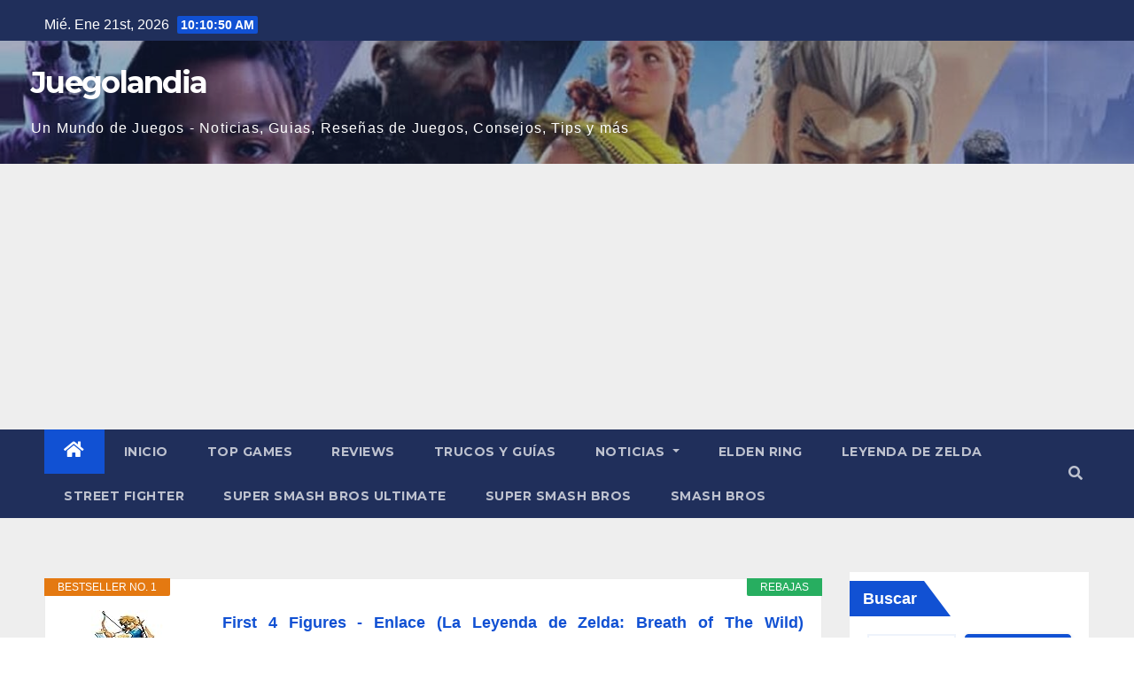

--- FILE ---
content_type: text/html; charset=UTF-8
request_url: https://www.juegolandia.net/noticias/leyenda-de-zelda/hyrule-warriors-age-of-calamity-es-una-gran-apuesta-para-breath-of-the-wild-2/
body_size: 20411
content:
<!DOCTYPE html>
<html lang="es" prefix="og: https://ogp.me/ns#">
<head>
<meta charset="UTF-8">
<meta name="viewport" content="width=device-width, initial-scale=1">
<link rel="profile" href="https://gmpg.org/xfn/11">

<!-- Optimización para motores de búsqueda de Rank Math -  https://rankmath.com/ -->
<title>Hyrule Warriors: Age of Calamity es una gran apuesta para Breath of the Wild 2</title>
<meta name="description" content="Hyrule Warriors: Age of Calamity no es&#039;el anuncio de Zelda que los fans esperaban, pero les dice mucho sobre Breath of the Wild 2."/>
<meta name="robots" content="index, follow, max-snippet:-1, max-video-preview:-1, max-image-preview:large"/>
<link rel="canonical" href="https://www.juegolandia.net/noticias/leyenda-de-zelda/hyrule-warriors-age-of-calamity-es-una-gran-apuesta-para-breath-of-the-wild-2/" />
<meta property="og:locale" content="es_ES" />
<meta property="og:type" content="article" />
<meta property="og:title" content="Hyrule Warriors: Age of Calamity es una gran apuesta para Breath of the Wild 2" />
<meta property="og:description" content="Hyrule Warriors: Age of Calamity no es&#039;el anuncio de Zelda que los fans esperaban, pero les dice mucho sobre Breath of the Wild 2." />
<meta property="og:url" content="https://www.juegolandia.net/noticias/leyenda-de-zelda/hyrule-warriors-age-of-calamity-es-una-gran-apuesta-para-breath-of-the-wild-2/" />
<meta property="article:section" content="Leyenda de Zelda" />
<meta property="og:image" content="https://www.juegolandia.net/wp-content/uploads/2022/05/botw2-hyrule-warriors-ageo-of-calamity.jpg" />
<meta property="og:image:secure_url" content="https://www.juegolandia.net/wp-content/uploads/2022/05/botw2-hyrule-warriors-ageo-of-calamity.jpg" />
<meta property="og:image:width" content="1400" />
<meta property="og:image:height" content="700" />
<meta property="og:image:alt" content="Hyrule Warriors: Age of Calamity es una gran apuesta para Breath of the Wild 2" />
<meta property="og:image:type" content="image/jpeg" />
<meta property="article:published_time" content="2022-01-23T03:53:20+00:00" />
<meta name="twitter:card" content="summary_large_image" />
<meta name="twitter:title" content="Hyrule Warriors: Age of Calamity es una gran apuesta para Breath of the Wild 2" />
<meta name="twitter:description" content="Hyrule Warriors: Age of Calamity no es&#039;el anuncio de Zelda que los fans esperaban, pero les dice mucho sobre Breath of the Wild 2." />
<meta name="twitter:image" content="https://www.juegolandia.net/wp-content/uploads/2022/05/botw2-hyrule-warriors-ageo-of-calamity.jpg" />
<meta name="twitter:label1" content="Escrito por" />
<meta name="twitter:data1" content="Victor" />
<meta name="twitter:label2" content="Tiempo de lectura" />
<meta name="twitter:data2" content="6 minutos" />
<script type="application/ld+json" class="rank-math-schema">{"@context":"https://schema.org","@graph":[{"@type":["Person","Organization"],"@id":"https://www.juegolandia.net/#person","name":"Juegolandia","logo":{"@type":"ImageObject","@id":"https://www.juegolandia.net/#logo","url":"https://www.juegolandia.net/wp-content/uploads/2022/05/unnamed-file-11576.jpg","contentUrl":"https://www.juegolandia.net/wp-content/uploads/2022/05/unnamed-file-11576.jpg","inLanguage":"es","width":"1280","height":"640"},"image":{"@type":"ImageObject","@id":"https://www.juegolandia.net/#logo","url":"https://www.juegolandia.net/wp-content/uploads/2022/05/unnamed-file-11576.jpg","contentUrl":"https://www.juegolandia.net/wp-content/uploads/2022/05/unnamed-file-11576.jpg","inLanguage":"es","width":"1280","height":"640"}},{"@type":"WebSite","@id":"https://www.juegolandia.net/#website","url":"https://www.juegolandia.net","publisher":{"@id":"https://www.juegolandia.net/#person"},"inLanguage":"es"},{"@type":"ImageObject","@id":"https://www.juegolandia.net/wp-content/uploads/2022/05/botw2-hyrule-warriors-ageo-of-calamity.jpg","url":"https://www.juegolandia.net/wp-content/uploads/2022/05/botw2-hyrule-warriors-ageo-of-calamity.jpg","width":"1400","height":"700","inLanguage":"es"},{"@type":"BreadcrumbList","@id":"https://www.juegolandia.net/noticias/leyenda-de-zelda/hyrule-warriors-age-of-calamity-es-una-gran-apuesta-para-breath-of-the-wild-2/#breadcrumb","itemListElement":[{"@type":"ListItem","position":"1","item":{"@id":"https://www.juegolandia.net","name":"Inicio"}},{"@type":"ListItem","position":"2","item":{"@id":"https://www.juegolandia.net/noticias/leyenda-de-zelda/","name":"Leyenda de Zelda"}},{"@type":"ListItem","position":"3","item":{"@id":"https://www.juegolandia.net/noticias/leyenda-de-zelda/hyrule-warriors-age-of-calamity-es-una-gran-apuesta-para-breath-of-the-wild-2/","name":"Hyrule Warriors: Age of Calamity es una gran apuesta para Breath of the Wild 2"}}]},{"@type":"WebPage","@id":"https://www.juegolandia.net/noticias/leyenda-de-zelda/hyrule-warriors-age-of-calamity-es-una-gran-apuesta-para-breath-of-the-wild-2/#webpage","url":"https://www.juegolandia.net/noticias/leyenda-de-zelda/hyrule-warriors-age-of-calamity-es-una-gran-apuesta-para-breath-of-the-wild-2/","name":"Hyrule Warriors: Age of Calamity es una gran apuesta para Breath of the Wild 2","datePublished":"2022-01-23T03:53:20+00:00","dateModified":"2022-01-23T03:53:20+00:00","isPartOf":{"@id":"https://www.juegolandia.net/#website"},"primaryImageOfPage":{"@id":"https://www.juegolandia.net/wp-content/uploads/2022/05/botw2-hyrule-warriors-ageo-of-calamity.jpg"},"inLanguage":"es","breadcrumb":{"@id":"https://www.juegolandia.net/noticias/leyenda-de-zelda/hyrule-warriors-age-of-calamity-es-una-gran-apuesta-para-breath-of-the-wild-2/#breadcrumb"}},{"@type":"Person","@id":"https://www.juegolandia.net/author/Victor/","name":"Victor","url":"https://www.juegolandia.net/author/Victor/","image":{"@type":"ImageObject","@id":"https://secure.gravatar.com/avatar/61c4206d7ab1af6131bd20121415cfdc5d02ca40dda99b3c03a50f2ec71410bf?s=96&amp;d=mm&amp;r=g","url":"https://secure.gravatar.com/avatar/61c4206d7ab1af6131bd20121415cfdc5d02ca40dda99b3c03a50f2ec71410bf?s=96&amp;d=mm&amp;r=g","caption":"Victor","inLanguage":"es"},"sameAs":["https://www.juegolandia.net"]},{"@type":"BlogPosting","headline":"Hyrule Warriors: Age of Calamity es una gran apuesta para Breath of the Wild 2","datePublished":"2022-01-23T03:53:20+00:00","dateModified":"2022-01-23T03:53:20+00:00","articleSection":"Leyenda de Zelda","author":{"@id":"https://www.juegolandia.net/author/Victor/","name":"Victor"},"publisher":{"@id":"https://www.juegolandia.net/#person"},"description":"Hyrule Warriors: Age of Calamity no es&#039;el anuncio de Zelda que los fans esperaban, pero les dice mucho sobre Breath of the Wild 2.","name":"Hyrule Warriors: Age of Calamity es una gran apuesta para Breath of the Wild 2","@id":"https://www.juegolandia.net/noticias/leyenda-de-zelda/hyrule-warriors-age-of-calamity-es-una-gran-apuesta-para-breath-of-the-wild-2/#richSnippet","isPartOf":{"@id":"https://www.juegolandia.net/noticias/leyenda-de-zelda/hyrule-warriors-age-of-calamity-es-una-gran-apuesta-para-breath-of-the-wild-2/#webpage"},"image":{"@id":"https://www.juegolandia.net/wp-content/uploads/2022/05/botw2-hyrule-warriors-ageo-of-calamity.jpg"},"inLanguage":"es","mainEntityOfPage":{"@id":"https://www.juegolandia.net/noticias/leyenda-de-zelda/hyrule-warriors-age-of-calamity-es-una-gran-apuesta-para-breath-of-the-wild-2/#webpage"}}]}</script>
<!-- /Plugin Rank Math WordPress SEO -->

<link rel='dns-prefetch' href='//fonts.googleapis.com' />
<link rel="alternate" type="application/rss+xml" title="Juegolandia &raquo; Feed" href="https://www.juegolandia.net/feed/" />
<link rel="alternate" type="application/rss+xml" title="Juegolandia &raquo; Feed de los comentarios" href="https://www.juegolandia.net/comments/feed/" />
<link rel="alternate" type="application/rss+xml" title="Juegolandia &raquo; Comentario Hyrule Warriors: Age of Calamity es una gran apuesta para Breath of the Wild 2 del feed" href="https://www.juegolandia.net/noticias/leyenda-de-zelda/hyrule-warriors-age-of-calamity-es-una-gran-apuesta-para-breath-of-the-wild-2/feed/" />
<link rel="alternate" title="oEmbed (JSON)" type="application/json+oembed" href="https://www.juegolandia.net/wp-json/oembed/1.0/embed?url=https%3A%2F%2Fwww.juegolandia.net%2Fnoticias%2Fleyenda-de-zelda%2Fhyrule-warriors-age-of-calamity-es-una-gran-apuesta-para-breath-of-the-wild-2%2F" />
<link rel="alternate" title="oEmbed (XML)" type="text/xml+oembed" href="https://www.juegolandia.net/wp-json/oembed/1.0/embed?url=https%3A%2F%2Fwww.juegolandia.net%2Fnoticias%2Fleyenda-de-zelda%2Fhyrule-warriors-age-of-calamity-es-una-gran-apuesta-para-breath-of-the-wild-2%2F&#038;format=xml" />
<style id='wp-img-auto-sizes-contain-inline-css' type='text/css'>
img:is([sizes=auto i],[sizes^="auto," i]){contain-intrinsic-size:3000px 1500px}
/*# sourceURL=wp-img-auto-sizes-contain-inline-css */
</style>
<style id='wp-emoji-styles-inline-css' type='text/css'>

	img.wp-smiley, img.emoji {
		display: inline !important;
		border: none !important;
		box-shadow: none !important;
		height: 1em !important;
		width: 1em !important;
		margin: 0 0.07em !important;
		vertical-align: -0.1em !important;
		background: none !important;
		padding: 0 !important;
	}
/*# sourceURL=wp-emoji-styles-inline-css */
</style>
<style id='wp-block-library-inline-css' type='text/css'>
:root{--wp-block-synced-color:#7a00df;--wp-block-synced-color--rgb:122,0,223;--wp-bound-block-color:var(--wp-block-synced-color);--wp-editor-canvas-background:#ddd;--wp-admin-theme-color:#007cba;--wp-admin-theme-color--rgb:0,124,186;--wp-admin-theme-color-darker-10:#006ba1;--wp-admin-theme-color-darker-10--rgb:0,107,160.5;--wp-admin-theme-color-darker-20:#005a87;--wp-admin-theme-color-darker-20--rgb:0,90,135;--wp-admin-border-width-focus:2px}@media (min-resolution:192dpi){:root{--wp-admin-border-width-focus:1.5px}}.wp-element-button{cursor:pointer}:root .has-very-light-gray-background-color{background-color:#eee}:root .has-very-dark-gray-background-color{background-color:#313131}:root .has-very-light-gray-color{color:#eee}:root .has-very-dark-gray-color{color:#313131}:root .has-vivid-green-cyan-to-vivid-cyan-blue-gradient-background{background:linear-gradient(135deg,#00d084,#0693e3)}:root .has-purple-crush-gradient-background{background:linear-gradient(135deg,#34e2e4,#4721fb 50%,#ab1dfe)}:root .has-hazy-dawn-gradient-background{background:linear-gradient(135deg,#faaca8,#dad0ec)}:root .has-subdued-olive-gradient-background{background:linear-gradient(135deg,#fafae1,#67a671)}:root .has-atomic-cream-gradient-background{background:linear-gradient(135deg,#fdd79a,#004a59)}:root .has-nightshade-gradient-background{background:linear-gradient(135deg,#330968,#31cdcf)}:root .has-midnight-gradient-background{background:linear-gradient(135deg,#020381,#2874fc)}:root{--wp--preset--font-size--normal:16px;--wp--preset--font-size--huge:42px}.has-regular-font-size{font-size:1em}.has-larger-font-size{font-size:2.625em}.has-normal-font-size{font-size:var(--wp--preset--font-size--normal)}.has-huge-font-size{font-size:var(--wp--preset--font-size--huge)}.has-text-align-center{text-align:center}.has-text-align-left{text-align:left}.has-text-align-right{text-align:right}.has-fit-text{white-space:nowrap!important}#end-resizable-editor-section{display:none}.aligncenter{clear:both}.items-justified-left{justify-content:flex-start}.items-justified-center{justify-content:center}.items-justified-right{justify-content:flex-end}.items-justified-space-between{justify-content:space-between}.screen-reader-text{border:0;clip-path:inset(50%);height:1px;margin:-1px;overflow:hidden;padding:0;position:absolute;width:1px;word-wrap:normal!important}.screen-reader-text:focus{background-color:#ddd;clip-path:none;color:#444;display:block;font-size:1em;height:auto;left:5px;line-height:normal;padding:15px 23px 14px;text-decoration:none;top:5px;width:auto;z-index:100000}html :where(.has-border-color){border-style:solid}html :where([style*=border-top-color]){border-top-style:solid}html :where([style*=border-right-color]){border-right-style:solid}html :where([style*=border-bottom-color]){border-bottom-style:solid}html :where([style*=border-left-color]){border-left-style:solid}html :where([style*=border-width]){border-style:solid}html :where([style*=border-top-width]){border-top-style:solid}html :where([style*=border-right-width]){border-right-style:solid}html :where([style*=border-bottom-width]){border-bottom-style:solid}html :where([style*=border-left-width]){border-left-style:solid}html :where(img[class*=wp-image-]){height:auto;max-width:100%}:where(figure){margin:0 0 1em}html :where(.is-position-sticky){--wp-admin--admin-bar--position-offset:var(--wp-admin--admin-bar--height,0px)}@media screen and (max-width:600px){html :where(.is-position-sticky){--wp-admin--admin-bar--position-offset:0px}}

/*# sourceURL=wp-block-library-inline-css */
</style><style id='wp-block-archives-inline-css' type='text/css'>
.wp-block-archives{box-sizing:border-box}.wp-block-archives-dropdown label{display:block}
/*# sourceURL=https://www.juegolandia.net/wp-includes/blocks/archives/style.min.css */
</style>
<style id='wp-block-categories-inline-css' type='text/css'>
.wp-block-categories{box-sizing:border-box}.wp-block-categories.alignleft{margin-right:2em}.wp-block-categories.alignright{margin-left:2em}.wp-block-categories.wp-block-categories-dropdown.aligncenter{text-align:center}.wp-block-categories .wp-block-categories__label{display:block;width:100%}
/*# sourceURL=https://www.juegolandia.net/wp-includes/blocks/categories/style.min.css */
</style>
<style id='wp-block-heading-inline-css' type='text/css'>
h1:where(.wp-block-heading).has-background,h2:where(.wp-block-heading).has-background,h3:where(.wp-block-heading).has-background,h4:where(.wp-block-heading).has-background,h5:where(.wp-block-heading).has-background,h6:where(.wp-block-heading).has-background{padding:1.25em 2.375em}h1.has-text-align-left[style*=writing-mode]:where([style*=vertical-lr]),h1.has-text-align-right[style*=writing-mode]:where([style*=vertical-rl]),h2.has-text-align-left[style*=writing-mode]:where([style*=vertical-lr]),h2.has-text-align-right[style*=writing-mode]:where([style*=vertical-rl]),h3.has-text-align-left[style*=writing-mode]:where([style*=vertical-lr]),h3.has-text-align-right[style*=writing-mode]:where([style*=vertical-rl]),h4.has-text-align-left[style*=writing-mode]:where([style*=vertical-lr]),h4.has-text-align-right[style*=writing-mode]:where([style*=vertical-rl]),h5.has-text-align-left[style*=writing-mode]:where([style*=vertical-lr]),h5.has-text-align-right[style*=writing-mode]:where([style*=vertical-rl]),h6.has-text-align-left[style*=writing-mode]:where([style*=vertical-lr]),h6.has-text-align-right[style*=writing-mode]:where([style*=vertical-rl]){rotate:180deg}
/*# sourceURL=https://www.juegolandia.net/wp-includes/blocks/heading/style.min.css */
</style>
<style id='wp-block-latest-posts-inline-css' type='text/css'>
.wp-block-latest-posts{box-sizing:border-box}.wp-block-latest-posts.alignleft{margin-right:2em}.wp-block-latest-posts.alignright{margin-left:2em}.wp-block-latest-posts.wp-block-latest-posts__list{list-style:none}.wp-block-latest-posts.wp-block-latest-posts__list li{clear:both;overflow-wrap:break-word}.wp-block-latest-posts.is-grid{display:flex;flex-wrap:wrap}.wp-block-latest-posts.is-grid li{margin:0 1.25em 1.25em 0;width:100%}@media (min-width:600px){.wp-block-latest-posts.columns-2 li{width:calc(50% - .625em)}.wp-block-latest-posts.columns-2 li:nth-child(2n){margin-right:0}.wp-block-latest-posts.columns-3 li{width:calc(33.33333% - .83333em)}.wp-block-latest-posts.columns-3 li:nth-child(3n){margin-right:0}.wp-block-latest-posts.columns-4 li{width:calc(25% - .9375em)}.wp-block-latest-posts.columns-4 li:nth-child(4n){margin-right:0}.wp-block-latest-posts.columns-5 li{width:calc(20% - 1em)}.wp-block-latest-posts.columns-5 li:nth-child(5n){margin-right:0}.wp-block-latest-posts.columns-6 li{width:calc(16.66667% - 1.04167em)}.wp-block-latest-posts.columns-6 li:nth-child(6n){margin-right:0}}:root :where(.wp-block-latest-posts.is-grid){padding:0}:root :where(.wp-block-latest-posts.wp-block-latest-posts__list){padding-left:0}.wp-block-latest-posts__post-author,.wp-block-latest-posts__post-date{display:block;font-size:.8125em}.wp-block-latest-posts__post-excerpt,.wp-block-latest-posts__post-full-content{margin-bottom:1em;margin-top:.5em}.wp-block-latest-posts__featured-image a{display:inline-block}.wp-block-latest-posts__featured-image img{height:auto;max-width:100%;width:auto}.wp-block-latest-posts__featured-image.alignleft{float:left;margin-right:1em}.wp-block-latest-posts__featured-image.alignright{float:right;margin-left:1em}.wp-block-latest-posts__featured-image.aligncenter{margin-bottom:1em;text-align:center}
/*# sourceURL=https://www.juegolandia.net/wp-includes/blocks/latest-posts/style.min.css */
</style>
<style id='wp-block-search-inline-css' type='text/css'>
.wp-block-search__button{margin-left:10px;word-break:normal}.wp-block-search__button.has-icon{line-height:0}.wp-block-search__button svg{height:1.25em;min-height:24px;min-width:24px;width:1.25em;fill:currentColor;vertical-align:text-bottom}:where(.wp-block-search__button){border:1px solid #ccc;padding:6px 10px}.wp-block-search__inside-wrapper{display:flex;flex:auto;flex-wrap:nowrap;max-width:100%}.wp-block-search__label{width:100%}.wp-block-search.wp-block-search__button-only .wp-block-search__button{box-sizing:border-box;display:flex;flex-shrink:0;justify-content:center;margin-left:0;max-width:100%}.wp-block-search.wp-block-search__button-only .wp-block-search__inside-wrapper{min-width:0!important;transition-property:width}.wp-block-search.wp-block-search__button-only .wp-block-search__input{flex-basis:100%;transition-duration:.3s}.wp-block-search.wp-block-search__button-only.wp-block-search__searchfield-hidden,.wp-block-search.wp-block-search__button-only.wp-block-search__searchfield-hidden .wp-block-search__inside-wrapper{overflow:hidden}.wp-block-search.wp-block-search__button-only.wp-block-search__searchfield-hidden .wp-block-search__input{border-left-width:0!important;border-right-width:0!important;flex-basis:0;flex-grow:0;margin:0;min-width:0!important;padding-left:0!important;padding-right:0!important;width:0!important}:where(.wp-block-search__input){appearance:none;border:1px solid #949494;flex-grow:1;font-family:inherit;font-size:inherit;font-style:inherit;font-weight:inherit;letter-spacing:inherit;line-height:inherit;margin-left:0;margin-right:0;min-width:3rem;padding:8px;text-decoration:unset!important;text-transform:inherit}:where(.wp-block-search__button-inside .wp-block-search__inside-wrapper){background-color:#fff;border:1px solid #949494;box-sizing:border-box;padding:4px}:where(.wp-block-search__button-inside .wp-block-search__inside-wrapper) .wp-block-search__input{border:none;border-radius:0;padding:0 4px}:where(.wp-block-search__button-inside .wp-block-search__inside-wrapper) .wp-block-search__input:focus{outline:none}:where(.wp-block-search__button-inside .wp-block-search__inside-wrapper) :where(.wp-block-search__button){padding:4px 8px}.wp-block-search.aligncenter .wp-block-search__inside-wrapper{margin:auto}.wp-block[data-align=right] .wp-block-search.wp-block-search__button-only .wp-block-search__inside-wrapper{float:right}
/*# sourceURL=https://www.juegolandia.net/wp-includes/blocks/search/style.min.css */
</style>
<style id='wp-block-group-inline-css' type='text/css'>
.wp-block-group{box-sizing:border-box}:where(.wp-block-group.wp-block-group-is-layout-constrained){position:relative}
/*# sourceURL=https://www.juegolandia.net/wp-includes/blocks/group/style.min.css */
</style>
<style id='global-styles-inline-css' type='text/css'>
:root{--wp--preset--aspect-ratio--square: 1;--wp--preset--aspect-ratio--4-3: 4/3;--wp--preset--aspect-ratio--3-4: 3/4;--wp--preset--aspect-ratio--3-2: 3/2;--wp--preset--aspect-ratio--2-3: 2/3;--wp--preset--aspect-ratio--16-9: 16/9;--wp--preset--aspect-ratio--9-16: 9/16;--wp--preset--color--black: #000000;--wp--preset--color--cyan-bluish-gray: #abb8c3;--wp--preset--color--white: #ffffff;--wp--preset--color--pale-pink: #f78da7;--wp--preset--color--vivid-red: #cf2e2e;--wp--preset--color--luminous-vivid-orange: #ff6900;--wp--preset--color--luminous-vivid-amber: #fcb900;--wp--preset--color--light-green-cyan: #7bdcb5;--wp--preset--color--vivid-green-cyan: #00d084;--wp--preset--color--pale-cyan-blue: #8ed1fc;--wp--preset--color--vivid-cyan-blue: #0693e3;--wp--preset--color--vivid-purple: #9b51e0;--wp--preset--gradient--vivid-cyan-blue-to-vivid-purple: linear-gradient(135deg,rgb(6,147,227) 0%,rgb(155,81,224) 100%);--wp--preset--gradient--light-green-cyan-to-vivid-green-cyan: linear-gradient(135deg,rgb(122,220,180) 0%,rgb(0,208,130) 100%);--wp--preset--gradient--luminous-vivid-amber-to-luminous-vivid-orange: linear-gradient(135deg,rgb(252,185,0) 0%,rgb(255,105,0) 100%);--wp--preset--gradient--luminous-vivid-orange-to-vivid-red: linear-gradient(135deg,rgb(255,105,0) 0%,rgb(207,46,46) 100%);--wp--preset--gradient--very-light-gray-to-cyan-bluish-gray: linear-gradient(135deg,rgb(238,238,238) 0%,rgb(169,184,195) 100%);--wp--preset--gradient--cool-to-warm-spectrum: linear-gradient(135deg,rgb(74,234,220) 0%,rgb(151,120,209) 20%,rgb(207,42,186) 40%,rgb(238,44,130) 60%,rgb(251,105,98) 80%,rgb(254,248,76) 100%);--wp--preset--gradient--blush-light-purple: linear-gradient(135deg,rgb(255,206,236) 0%,rgb(152,150,240) 100%);--wp--preset--gradient--blush-bordeaux: linear-gradient(135deg,rgb(254,205,165) 0%,rgb(254,45,45) 50%,rgb(107,0,62) 100%);--wp--preset--gradient--luminous-dusk: linear-gradient(135deg,rgb(255,203,112) 0%,rgb(199,81,192) 50%,rgb(65,88,208) 100%);--wp--preset--gradient--pale-ocean: linear-gradient(135deg,rgb(255,245,203) 0%,rgb(182,227,212) 50%,rgb(51,167,181) 100%);--wp--preset--gradient--electric-grass: linear-gradient(135deg,rgb(202,248,128) 0%,rgb(113,206,126) 100%);--wp--preset--gradient--midnight: linear-gradient(135deg,rgb(2,3,129) 0%,rgb(40,116,252) 100%);--wp--preset--font-size--small: 13px;--wp--preset--font-size--medium: 20px;--wp--preset--font-size--large: 36px;--wp--preset--font-size--x-large: 42px;--wp--preset--spacing--20: 0.44rem;--wp--preset--spacing--30: 0.67rem;--wp--preset--spacing--40: 1rem;--wp--preset--spacing--50: 1.5rem;--wp--preset--spacing--60: 2.25rem;--wp--preset--spacing--70: 3.38rem;--wp--preset--spacing--80: 5.06rem;--wp--preset--shadow--natural: 6px 6px 9px rgba(0, 0, 0, 0.2);--wp--preset--shadow--deep: 12px 12px 50px rgba(0, 0, 0, 0.4);--wp--preset--shadow--sharp: 6px 6px 0px rgba(0, 0, 0, 0.2);--wp--preset--shadow--outlined: 6px 6px 0px -3px rgb(255, 255, 255), 6px 6px rgb(0, 0, 0);--wp--preset--shadow--crisp: 6px 6px 0px rgb(0, 0, 0);}:where(.is-layout-flex){gap: 0.5em;}:where(.is-layout-grid){gap: 0.5em;}body .is-layout-flex{display: flex;}.is-layout-flex{flex-wrap: wrap;align-items: center;}.is-layout-flex > :is(*, div){margin: 0;}body .is-layout-grid{display: grid;}.is-layout-grid > :is(*, div){margin: 0;}:where(.wp-block-columns.is-layout-flex){gap: 2em;}:where(.wp-block-columns.is-layout-grid){gap: 2em;}:where(.wp-block-post-template.is-layout-flex){gap: 1.25em;}:where(.wp-block-post-template.is-layout-grid){gap: 1.25em;}.has-black-color{color: var(--wp--preset--color--black) !important;}.has-cyan-bluish-gray-color{color: var(--wp--preset--color--cyan-bluish-gray) !important;}.has-white-color{color: var(--wp--preset--color--white) !important;}.has-pale-pink-color{color: var(--wp--preset--color--pale-pink) !important;}.has-vivid-red-color{color: var(--wp--preset--color--vivid-red) !important;}.has-luminous-vivid-orange-color{color: var(--wp--preset--color--luminous-vivid-orange) !important;}.has-luminous-vivid-amber-color{color: var(--wp--preset--color--luminous-vivid-amber) !important;}.has-light-green-cyan-color{color: var(--wp--preset--color--light-green-cyan) !important;}.has-vivid-green-cyan-color{color: var(--wp--preset--color--vivid-green-cyan) !important;}.has-pale-cyan-blue-color{color: var(--wp--preset--color--pale-cyan-blue) !important;}.has-vivid-cyan-blue-color{color: var(--wp--preset--color--vivid-cyan-blue) !important;}.has-vivid-purple-color{color: var(--wp--preset--color--vivid-purple) !important;}.has-black-background-color{background-color: var(--wp--preset--color--black) !important;}.has-cyan-bluish-gray-background-color{background-color: var(--wp--preset--color--cyan-bluish-gray) !important;}.has-white-background-color{background-color: var(--wp--preset--color--white) !important;}.has-pale-pink-background-color{background-color: var(--wp--preset--color--pale-pink) !important;}.has-vivid-red-background-color{background-color: var(--wp--preset--color--vivid-red) !important;}.has-luminous-vivid-orange-background-color{background-color: var(--wp--preset--color--luminous-vivid-orange) !important;}.has-luminous-vivid-amber-background-color{background-color: var(--wp--preset--color--luminous-vivid-amber) !important;}.has-light-green-cyan-background-color{background-color: var(--wp--preset--color--light-green-cyan) !important;}.has-vivid-green-cyan-background-color{background-color: var(--wp--preset--color--vivid-green-cyan) !important;}.has-pale-cyan-blue-background-color{background-color: var(--wp--preset--color--pale-cyan-blue) !important;}.has-vivid-cyan-blue-background-color{background-color: var(--wp--preset--color--vivid-cyan-blue) !important;}.has-vivid-purple-background-color{background-color: var(--wp--preset--color--vivid-purple) !important;}.has-black-border-color{border-color: var(--wp--preset--color--black) !important;}.has-cyan-bluish-gray-border-color{border-color: var(--wp--preset--color--cyan-bluish-gray) !important;}.has-white-border-color{border-color: var(--wp--preset--color--white) !important;}.has-pale-pink-border-color{border-color: var(--wp--preset--color--pale-pink) !important;}.has-vivid-red-border-color{border-color: var(--wp--preset--color--vivid-red) !important;}.has-luminous-vivid-orange-border-color{border-color: var(--wp--preset--color--luminous-vivid-orange) !important;}.has-luminous-vivid-amber-border-color{border-color: var(--wp--preset--color--luminous-vivid-amber) !important;}.has-light-green-cyan-border-color{border-color: var(--wp--preset--color--light-green-cyan) !important;}.has-vivid-green-cyan-border-color{border-color: var(--wp--preset--color--vivid-green-cyan) !important;}.has-pale-cyan-blue-border-color{border-color: var(--wp--preset--color--pale-cyan-blue) !important;}.has-vivid-cyan-blue-border-color{border-color: var(--wp--preset--color--vivid-cyan-blue) !important;}.has-vivid-purple-border-color{border-color: var(--wp--preset--color--vivid-purple) !important;}.has-vivid-cyan-blue-to-vivid-purple-gradient-background{background: var(--wp--preset--gradient--vivid-cyan-blue-to-vivid-purple) !important;}.has-light-green-cyan-to-vivid-green-cyan-gradient-background{background: var(--wp--preset--gradient--light-green-cyan-to-vivid-green-cyan) !important;}.has-luminous-vivid-amber-to-luminous-vivid-orange-gradient-background{background: var(--wp--preset--gradient--luminous-vivid-amber-to-luminous-vivid-orange) !important;}.has-luminous-vivid-orange-to-vivid-red-gradient-background{background: var(--wp--preset--gradient--luminous-vivid-orange-to-vivid-red) !important;}.has-very-light-gray-to-cyan-bluish-gray-gradient-background{background: var(--wp--preset--gradient--very-light-gray-to-cyan-bluish-gray) !important;}.has-cool-to-warm-spectrum-gradient-background{background: var(--wp--preset--gradient--cool-to-warm-spectrum) !important;}.has-blush-light-purple-gradient-background{background: var(--wp--preset--gradient--blush-light-purple) !important;}.has-blush-bordeaux-gradient-background{background: var(--wp--preset--gradient--blush-bordeaux) !important;}.has-luminous-dusk-gradient-background{background: var(--wp--preset--gradient--luminous-dusk) !important;}.has-pale-ocean-gradient-background{background: var(--wp--preset--gradient--pale-ocean) !important;}.has-electric-grass-gradient-background{background: var(--wp--preset--gradient--electric-grass) !important;}.has-midnight-gradient-background{background: var(--wp--preset--gradient--midnight) !important;}.has-small-font-size{font-size: var(--wp--preset--font-size--small) !important;}.has-medium-font-size{font-size: var(--wp--preset--font-size--medium) !important;}.has-large-font-size{font-size: var(--wp--preset--font-size--large) !important;}.has-x-large-font-size{font-size: var(--wp--preset--font-size--x-large) !important;}
/*# sourceURL=global-styles-inline-css */
</style>

<style id='classic-theme-styles-inline-css' type='text/css'>
/*! This file is auto-generated */
.wp-block-button__link{color:#fff;background-color:#32373c;border-radius:9999px;box-shadow:none;text-decoration:none;padding:calc(.667em + 2px) calc(1.333em + 2px);font-size:1.125em}.wp-block-file__button{background:#32373c;color:#fff;text-decoration:none}
/*# sourceURL=/wp-includes/css/classic-themes.min.css */
</style>
<link rel='stylesheet' id='newsup-fonts-css' href='//fonts.googleapis.com/css?family=Montserrat%3A400%2C500%2C700%2C800%7CWork%2BSans%3A300%2C400%2C500%2C600%2C700%2C800%2C900%26display%3Dswap&#038;subset=latin%2Clatin-ext' type='text/css' media='all' />
<link rel='stylesheet' id='bootstrap-css' href='https://www.juegolandia.net/wp-content/themes/newsup/css/bootstrap.css?ver=6.9' type='text/css' media='all' />
<link rel='stylesheet' id='newsup-style-css' href='https://www.juegolandia.net/wp-content/themes/newsup/style.css?ver=6.9' type='text/css' media='all' />
<link rel='stylesheet' id='newsup-default-css' href='https://www.juegolandia.net/wp-content/themes/newsup/css/colors/default.css?ver=6.9' type='text/css' media='all' />
<link rel='stylesheet' id='font-awesome-5-all-css' href='https://www.juegolandia.net/wp-content/themes/newsup/css/font-awesome/css/all.min.css?ver=6.9' type='text/css' media='all' />
<link rel='stylesheet' id='font-awesome-4-shim-css' href='https://www.juegolandia.net/wp-content/themes/newsup/css/font-awesome/css/v4-shims.min.css?ver=6.9' type='text/css' media='all' />
<link rel='stylesheet' id='owl-carousel-css' href='https://www.juegolandia.net/wp-content/themes/newsup/css/owl.carousel.css?ver=6.9' type='text/css' media='all' />
<link rel='stylesheet' id='smartmenus-css' href='https://www.juegolandia.net/wp-content/themes/newsup/css/jquery.smartmenus.bootstrap.css?ver=6.9' type='text/css' media='all' />
<link rel='stylesheet' id='aawp-styles-css' href='https://www.juegolandia.net/wp-content/plugins/aawp/public/assets/css/styles.min.css?ver=3.9.3' type='text/css' media='all' />
<script type="text/javascript" src="https://www.juegolandia.net/wp-includes/js/jquery/jquery.min.js?ver=3.7.1" id="jquery-core-js"></script>
<script type="text/javascript" src="https://www.juegolandia.net/wp-includes/js/jquery/jquery-migrate.min.js?ver=3.4.1" id="jquery-migrate-js"></script>
<script type="text/javascript" src="https://www.juegolandia.net/wp-content/themes/newsup/js/navigation.js?ver=6.9" id="newsup-navigation-js"></script>
<script type="text/javascript" src="https://www.juegolandia.net/wp-content/themes/newsup/js/bootstrap.js?ver=6.9" id="bootstrap-js"></script>
<script type="text/javascript" src="https://www.juegolandia.net/wp-content/themes/newsup/js/owl.carousel.min.js?ver=6.9" id="owl-carousel-min-js"></script>
<script type="text/javascript" src="https://www.juegolandia.net/wp-content/themes/newsup/js/jquery.smartmenus.js?ver=6.9" id="smartmenus-js-js"></script>
<script type="text/javascript" src="https://www.juegolandia.net/wp-content/themes/newsup/js/jquery.smartmenus.bootstrap.js?ver=6.9" id="bootstrap-smartmenus-js-js"></script>
<script type="text/javascript" src="https://www.juegolandia.net/wp-content/themes/newsup/js/jquery.marquee.js?ver=6.9" id="newsup-marquee-js-js"></script>
<script type="text/javascript" src="https://www.juegolandia.net/wp-content/themes/newsup/js/main.js?ver=6.9" id="newsup-main-js-js"></script>
<link rel="https://api.w.org/" href="https://www.juegolandia.net/wp-json/" /><link rel="alternate" title="JSON" type="application/json" href="https://www.juegolandia.net/wp-json/wp/v2/posts/38427" /><link rel="EditURI" type="application/rsd+xml" title="RSD" href="https://www.juegolandia.net/xmlrpc.php?rsd" />
<meta name="generator" content="WordPress 6.9" />
<link rel='shortlink' href='https://www.juegolandia.net/?p=38427' />
<style type="text/css">.aawp .aawp-tb__row--highlight{background-color:#256aaf;}.aawp .aawp-tb__row--highlight{color:#fff;}.aawp .aawp-tb__row--highlight a{color:#fff;}</style><style type="text/css">.aawp-product__title  {text-align: justify}
.aawp-product__description {text-align: justify}

</style><link rel="pingback" href="https://www.juegolandia.net/xmlrpc.php"><style type="text/css" id="custom-background-css">
    .wrapper { background-color: #eee; }
</style>
    <style type="text/css">
            body .site-title a,
        body .site-description {
            color: #fff;
        }

        .site-branding-text .site-title a {
                font-size: px;
            }

            @media only screen and (max-width: 640px) {
                .site-branding-text .site-title a {
                    font-size: 40px;

                }
            }

            @media only screen and (max-width: 375px) {
                .site-branding-text .site-title a {
                    font-size: 32px;

                }
            }

        </style>
    <link rel="icon" href="https://www.juegolandia.net/wp-content/uploads/2022/04/cropped-joyce-veul-logo1-32x32.png" sizes="32x32" />
<link rel="icon" href="https://www.juegolandia.net/wp-content/uploads/2022/04/cropped-joyce-veul-logo1-192x192.png" sizes="192x192" />
<link rel="apple-touch-icon" href="https://www.juegolandia.net/wp-content/uploads/2022/04/cropped-joyce-veul-logo1-180x180.png" />
<meta name="msapplication-TileImage" content="https://www.juegolandia.net/wp-content/uploads/2022/04/cropped-joyce-veul-logo1-270x270.png" />
</head>
<body class="wp-singular post-template-default single single-post postid-38427 single-format-standard wp-embed-responsive wp-theme-newsup aawp-custom  ta-hide-date-author-in-list" >
<div id="page" class="site">
<a class="skip-link screen-reader-text" href="#content">
Saltar al contenido</a>
    <div class="wrapper" id="custom-background-css">
        <header class="mg-headwidget">
            <!--==================== TOP BAR ====================-->

            <div class="mg-head-detail hidden-xs">
    <div class="container-fluid">
        <div class="row">
                        <div class="col-md-6 col-xs-12">
                <ul class="info-left">
                            <li>Mié. Ene 21st, 2026             <span  id="time" class="time"></span>
                    </li>
                    </ul>
            </div>
                        <div class="col-md-6 col-xs-12">
                <ul class="mg-social info-right">
                    
                                                                                                                                      
                                      </ul>
            </div>
                    </div>
    </div>
</div>
            <div class="clearfix"></div>
                        <div class="mg-nav-widget-area-back" style='background-image: url("https://www.juegolandia.net/wp-content/uploads/2022/05/cropped-juegolandiafondo.jpg" );'>
                        <div class="overlay">
              <div class="inner"  style="background-color:rgba(32,47,91,0.4);" > 
                <div class="container-fluid">
                    <div class="mg-nav-widget-area">
                        <div class="row align-items-center">
                            <div class="text-center-xs">
                                <div class="navbar-header">
                                                                <div class="site-branding-text">
                                <h1 class="site-title"> <a href="https://www.juegolandia.net/" rel="home">Juegolandia</a></h1>
                                <p class="site-description">Un Mundo de Juegos - Noticias, Guias, Reseñas de Juegos, Consejos, Tips y más</p>
                                </div>
                                                              </div>
                            </div>
                           
                        </div>
                    </div>
                </div>
              </div>
              </div>
          </div>
    <div class="mg-menu-full">
      <nav class="navbar navbar-expand-lg navbar-wp">
        <div class="container-fluid flex-row-reverse">
          <!-- Right nav -->
                    <div class="m-header d-flex pl-3 ml-auto my-2 my-lg-0 position-relative align-items-center">
                                                <a class="mobilehomebtn" href="https://www.juegolandia.net"><span class="fas fa-home"></span></a>
                        <!-- navbar-toggle -->
                        <button class="navbar-toggler mx-auto" type="button" data-toggle="collapse" data-target="#navbar-wp" aria-controls="navbarSupportedContent" aria-expanded="false" aria-label="Toggle navigation">
                          <i class="fas fa-bars"></i>
                        </button>
                        <!-- /navbar-toggle -->
                                                <div class="dropdown show mg-search-box pr-2">
                            <a class="dropdown-toggle msearch ml-auto" href="#" role="button" id="dropdownMenuLink" data-toggle="dropdown" aria-haspopup="true" aria-expanded="false">
                               <i class="fas fa-search"></i>
                            </a>

                            <div class="dropdown-menu searchinner" aria-labelledby="dropdownMenuLink">
                        <form role="search" method="get" id="searchform" action="https://www.juegolandia.net/">
  <div class="input-group">
    <input type="search" class="form-control" placeholder="Buscar" value="" name="s" />
    <span class="input-group-btn btn-default">
    <button type="submit" class="btn"> <i class="fas fa-search"></i> </button>
    </span> </div>
</form>                      </div>
                        </div>
                                              
                    </div>
                    <!-- /Right nav -->
         
          
                  <div class="collapse navbar-collapse" id="navbar-wp">
                  	<div class="d-md-block">
                  <ul id="menu-menu-1" class="nav navbar-nav mr-auto"><li class="active home"><a class="homebtn" href="https://www.juegolandia.net"><span class='fas fa-home'></span></a></li><li id="menu-item-4509" class="menu-item menu-item-type-custom menu-item-object-custom menu-item-home menu-item-4509"><a class="nav-link" title="Inicio" href="https://www.juegolandia.net/">Inicio</a></li>
<li id="menu-item-49201" class="menu-item menu-item-type-post_type menu-item-object-page menu-item-home menu-item-49201"><a class="nav-link" title="Top Games" href="https://www.juegolandia.net/">Top Games</a></li>
<li id="menu-item-5991" class="menu-item menu-item-type-taxonomy menu-item-object-category menu-item-5991"><a class="nav-link" title="Reviews" href="https://www.juegolandia.net/reviews/">Reviews</a></li>
<li id="menu-item-32783" class="menu-item menu-item-type-taxonomy menu-item-object-category menu-item-32783"><a class="nav-link" title="Trucos y Guías" href="https://www.juegolandia.net/truco-guia/">Trucos y Guías</a></li>
<li id="menu-item-4510" class="menu-item menu-item-type-taxonomy menu-item-object-category current-post-ancestor menu-item-has-children menu-item-4510 dropdown"><a class="nav-link" title="Noticias" href="https://www.juegolandia.net/noticias/" data-toggle="dropdown" class="dropdown-toggle">Noticias </a>
<ul role="menu" class=" dropdown-menu">
	<li id="menu-item-42757" class="menu-item menu-item-type-taxonomy menu-item-object-category menu-item-42757"><a class="dropdown-item" title="Elden Ring" href="https://www.juegolandia.net/noticias/elden-ring/">Elden Ring</a></li>
	<li id="menu-item-4519" class="menu-item menu-item-type-taxonomy menu-item-object-category current-post-ancestor current-menu-parent current-post-parent menu-item-4519"><a class="dropdown-item" title="Leyenda de Zelda" href="https://www.juegolandia.net/noticias/leyenda-de-zelda/">Leyenda de Zelda</a></li>
	<li id="menu-item-4518" class="menu-item menu-item-type-taxonomy menu-item-object-category menu-item-4518"><a class="dropdown-item" title="Street Fighter" href="https://www.juegolandia.net/noticias/street-fighter/">Street Fighter</a></li>
	<li id="menu-item-23" class="menu-item menu-item-type-taxonomy menu-item-object-category menu-item-23"><a class="dropdown-item" title="Smash Bros" href="https://www.juegolandia.net/noticias/smash-bros/">Smash Bros</a></li>
	<li id="menu-item-4508" class="menu-item menu-item-type-taxonomy menu-item-object-category menu-item-4508"><a class="dropdown-item" title="Super Smash Bros" href="https://www.juegolandia.net/noticias/super-smash-bros/">Super Smash Bros</a></li>
	<li id="menu-item-4507" class="menu-item menu-item-type-taxonomy menu-item-object-category menu-item-4507"><a class="dropdown-item" title="Super Smash Bros Ultimate" href="https://www.juegolandia.net/noticias/super-smash-bros-ultimate/">Super Smash Bros Ultimate</a></li>
</ul>
</li>
<li id="menu-item-42758" class="menu-item menu-item-type-taxonomy menu-item-object-category menu-item-42758"><a class="nav-link" title="Elden Ring" href="https://www.juegolandia.net/noticias/elden-ring/">Elden Ring</a></li>
<li id="menu-item-4520" class="menu-item menu-item-type-taxonomy menu-item-object-category current-post-ancestor current-menu-parent current-post-parent menu-item-4520"><a class="nav-link" title="Leyenda de Zelda" href="https://www.juegolandia.net/noticias/leyenda-de-zelda/">Leyenda de Zelda</a></li>
<li id="menu-item-4521" class="menu-item menu-item-type-taxonomy menu-item-object-category menu-item-4521"><a class="nav-link" title="Street Fighter" href="https://www.juegolandia.net/noticias/street-fighter/">Street Fighter</a></li>
<li id="menu-item-4522" class="menu-item menu-item-type-taxonomy menu-item-object-category menu-item-4522"><a class="nav-link" title="Super Smash Bros Ultimate" href="https://www.juegolandia.net/noticias/super-smash-bros-ultimate/">Super Smash Bros Ultimate</a></li>
<li id="menu-item-47802" class="menu-item menu-item-type-taxonomy menu-item-object-category menu-item-47802"><a class="nav-link" title="Super Smash Bros" href="https://www.juegolandia.net/noticias/super-smash-bros/">Super Smash Bros</a></li>
<li id="menu-item-47804" class="menu-item menu-item-type-taxonomy menu-item-object-category menu-item-47804"><a class="nav-link" title="Smash Bros" href="https://www.juegolandia.net/noticias/smash-bros/">Smash Bros</a></li>
</ul>        				</div>		
              		</div>
          </div>
      </nav> <!-- /Navigation -->
    </div>
			
<script async src="https://pagead2.googlesyndication.com/pagead/js/adsbygoogle.js?client=ca-pub-1753231027716308"
     crossorigin="anonymous"></script>
			
			
</header>
<div class="clearfix"></div>
 <!-- =========================
     Page Content Section      
============================== -->
<main id="content">
    <!--container-->
    <div class="container-fluid">
      <!--row-->
      <div class="row">
        <!--col-md-->
                                                <div class="col-md-9">
                    		      <div class='code-block code-block-1' style='margin: 8px auto; text-align: center; display: block; clear: both;'>
  

  
<div class="aawp">

            
            
<div class="aawp-product aawp-product--horizontal aawp-product--ribbon aawp-product--sale aawp-product--bestseller"  data-aawp-product-id="B08PFVBSRL" data-aawp-product-title="First 4 Figures - Enlace  La Leyenda de Zelda  Breath of The Wild  Coleccionistas  PVC /Figuras">

    <span class="aawp-product__ribbon aawp-product__ribbon--sale">Rebajas</span><span class="aawp-product__ribbon aawp-product__ribbon--bestseller">Bestseller No. 1</span>
    <div class="aawp-product__thumb">
        <a class="aawp-product__image-link"
           href="https://www.amazon.es/dp/B08PFVBSRL?tag=juegolandia-21&linkCode=osi&th=1&psc=1&keywords=figura%2BLeyenda%2Bde%2BZelda" title="First 4 Figures - Enlace (La Leyenda de Zelda: Breath of The Wild)(Coleccionistas) PVC /Figuras" rel="nofollow" target="_blank">
            <img class="aawp-product__image" src="https://m.media-amazon.com/images/I/415VKUPyVrL._SL160_.jpg" alt="First 4 Figures - Enlace (La Leyenda de Zelda: Breath of The Wild)(Coleccionistas) PVC /Figuras"  />
        </a>

            </div>

    <div class="aawp-product__content">
        <a class="aawp-product__title" href="https://www.amazon.es/dp/B08PFVBSRL?tag=juegolandia-21&linkCode=osi&th=1&psc=1&keywords=figura%2BLeyenda%2Bde%2BZelda" title="First 4 Figures - Enlace (La Leyenda de Zelda: Breath of The Wild)(Coleccionistas) PVC /Figuras" rel="nofollow" target="_blank">
            First 4 Figures - Enlace (La Leyenda de Zelda: Breath of The Wild)(Coleccionistas) PVC /Figuras        </a>
        <div class="aawp-product__description">
            <ul><li>Link (La leyenda de Zelda: Breath of the Wild) (coleccionistas) Estatua pintada de PVC</li><li>Base altamente detallada inspirada en The Legend of Zelda: estilo de arte Breath of the Wild</li><li>Características LED para la flecha antigua, pizarra Sheikah y base</li><li>Tarjeta de autenticación</li><li>Numeración de edición limitada</li></ul>        </div>
    </div>

    <div class="aawp-product__footer">

        <div class="aawp-product__pricing">
                                                        
                            <span class="aawp-product__price aawp-product__price--current">99,99 EUR</span>
            
            <a class="aawp-check-prime" href="https://www.amazon.es/gp/prime/?tag=juegolandia-21" title="Amazon Prime" rel="nofollow" target="_blank"></a>        </div>

                <a class="aawp-button aawp-button--buy aawp-button aawp-button--amazon aawp-button--icon aawp-button--icon-black" href="https://www.amazon.es/dp/B08PFVBSRL?tag=juegolandia-21&#038;linkCode=osi&#038;th=1&#038;psc=1&#038;keywords=figura%2BLeyenda%2Bde%2BZelda" title="Comprar en Amazon" target="_blank" rel="nofollow">Comprar en Amazon</a>
            </div>

</div>

    
</div>

  

</div>
            <div class="mg-blog-post-box"> 
              <div class="mg-header">
                                <div class="mg-blog-category"> 
                      <a class="newsup-categories category-color-1" href="https://www.juegolandia.net/noticias/leyenda-de-zelda/" alt="Ver todas las entradas en Leyenda de Zelda"> 
                                 Leyenda de Zelda
                             </a>                </div>
                                <h1 class="title single"> <a title="Enlace permanente a:Hyrule Warriors: Age of Calamity es una gran apuesta para Breath of the Wild 2">
                  Hyrule Warriors: Age of Calamity es una gran apuesta para Breath of the Wild 2</a>
                </h1>

                <div class="media mg-info-author-block"> 
                                    <a class="mg-author-pic" href="https://www.juegolandia.net/author/Victor/"> <img alt='' src='https://secure.gravatar.com/avatar/61c4206d7ab1af6131bd20121415cfdc5d02ca40dda99b3c03a50f2ec71410bf?s=150&#038;d=mm&#038;r=g' srcset='https://secure.gravatar.com/avatar/61c4206d7ab1af6131bd20121415cfdc5d02ca40dda99b3c03a50f2ec71410bf?s=300&#038;d=mm&#038;r=g 2x' class='avatar avatar-150 photo' height='150' width='150' decoding='async'/> </a>
                                  <div class="media-body">
                                        <h4 class="media-heading"><span>Por</span><a href="https://www.juegolandia.net/author/Victor/">Victor</a></h4>
                                                            <span class="mg-blog-date"><i class="fas fa-clock"></i> 
                      Ene 23, 2022</span>
                                      </div>
                </div>
              </div>
              <img width="1400" height="700" src="https://www.juegolandia.net/wp-content/uploads/2022/05/botw2-hyrule-warriors-ageo-of-calamity.jpg" class="img-fluid wp-post-image" alt="" decoding="async" fetchpriority="high" srcset="https://www.juegolandia.net/wp-content/uploads/2022/05/botw2-hyrule-warriors-ageo-of-calamity.jpg 1400w, https://www.juegolandia.net/wp-content/uploads/2022/05/botw2-hyrule-warriors-ageo-of-calamity-300x150.jpg 300w, https://www.juegolandia.net/wp-content/uploads/2022/05/botw2-hyrule-warriors-ageo-of-calamity-1024x512.jpg 1024w, https://www.juegolandia.net/wp-content/uploads/2022/05/botw2-hyrule-warriors-ageo-of-calamity-768x384.jpg 768w" sizes="(max-width: 1400px) 100vw, 1400px" />              <article class="small single">
                <p><b>Hyrule Warriors: Age of Calamity is a Big Deal for Breath of the Wild 2</b><br />Hyrule Warriors: Age of Calamity no es&#8217;el anuncio de Zelda que los fans esperaban, pero les dice mucho sobre Breath of the Wild 2.</p>
<p>Nintendo parece estar decidida a arrasar en 2020 en su tercer acto. Después de un largo paréntesis de anuncios relacionados con la COVID-19, de repente vuelve a la palestra y de forma nada despreciable. Los fans de Nintendo todavía están saliendo del subidón de los anuncios del 35º aniversario de Super Mario Bros. y ahora la compañía se ha adelantado repentinamente con el anuncio de un nuevo ;juego de Zelda: ;Hyrule Warriors: Age of Calamity, un ;juego de guerra a gran escala que muestra el poder y el talento de los Campeones parece un diseño adecuado para contar la historia del ataque de Calamity Ganon&#8217; a Hyrule.</p>
<p>VIDEO GAMERANT DEL DÍA</p>
<p>
Aun así, no se puede culpar a algunos fans de ;Zelda ;de estar decepcionados por el hecho de que Nintendo no esté dispuesta a decir nada más sobre ;Breath of the Wild 2. ;En lugar de adelantarse con anuncios puntuales sobre la secuela, parece que Nintendo quiere mirar un poco hacia atrás y asentar a los jugadores en esta versión del pasado de Hyrule&#8217;. Sin embargo, es probable que Nintendo cuente a los jugadores mucho más sobre la secuela de ;Breath of the Wild ;de lo que los jugadores pueden esperar. ;No sólo es probable que ;Hyrule Warriors: Age of Calamity ;es probable que traiga una marea de nuevo lore y las interacciones de los personajes que informarán a la secuela, es&#8217; una mirada muy reveladora de lo que será de los rumores y las esperanzas de la secuela.</p><div class='code-block code-block-2' style='margin: 8px 0; clear: both;'>
  

  
<div class="aawp">

            
            
<div class="aawp-product aawp-product--horizontal aawp-product--bestseller aawp-product--ribbon"  data-aawp-product-id="B09HH3SYMJ" data-aawp-product-title="Camiseta bebé parodia de La Leyenda de Zelda dibujitos Kawaii - Rosa 2 años">

    <span class="aawp-product__ribbon aawp-product__ribbon--bestseller">Bestseller No. 1</span>
    <div class="aawp-product__thumb">
        <a class="aawp-product__image-link"
           href="https://www.amazon.es/dp/B09HH3SYMJ?tag=juegolandia-21&linkCode=ogi&th=1&psc=1&keywords=camiseta%2BLeyenda%2Bde%2BZelda" title="Camiseta bebé parodia de La Leyenda de Zelda dibujitos Kawaii - Rosa, 2 años" rel="nofollow" target="_blank">
            <img class="aawp-product__image" src="https://m.media-amazon.com/images/I/4118uGZ66PL._SL160_.jpg" alt="Camiseta bebé parodia de La Leyenda de Zelda dibujitos Kawaii - Rosa, 2 años"  />
        </a>

            </div>

    <div class="aawp-product__content">
        <a class="aawp-product__title" href="https://www.amazon.es/dp/B09HH3SYMJ?tag=juegolandia-21&linkCode=ogi&th=1&psc=1&keywords=camiseta%2BLeyenda%2Bde%2BZelda" title="Camiseta bebé parodia de La Leyenda de Zelda dibujitos Kawaii - Rosa, 2 años" rel="nofollow" target="_blank">
            Camiseta bebé parodia de La Leyenda de Zelda dibujitos Kawaii - Rosa, 2 años        </a>
        <div class="aawp-product__description">
            <ul><li>COMPROBAR TALLA antes de comprar ----- <strong>¡Importante ver tallas en descripción!</strong></li><li>100% algodón. Calidad PREMIUM. Impresión digital textil</li><li>Entrega rápida a tu casa</li><li>Diseño exclusivo de Diver Camisetas</li></ul>        </div>
    </div>

    <div class="aawp-product__footer">

        <div class="aawp-product__pricing">
            
                            <span class="aawp-product__price aawp-product__price--current">16,50 EUR</span>
            
                    </div>

                <a class="aawp-button aawp-button--buy aawp-button aawp-button--amazon aawp-button--icon aawp-button--icon-black" href="https://www.amazon.es/dp/B09HH3SYMJ?tag=juegolandia-21&#038;linkCode=ogi&#038;th=1&#038;psc=1&#038;keywords=camiseta%2BLeyenda%2Bde%2BZelda" title="Comprar en Amazon" target="_blank" rel="nofollow">Comprar en Amazon</a>
            </div>

</div>

    
</div>
</div>

<p>
RELACIONADO: Cómo Zelda: Breath of the Wild 2 podría utilizar a Dark Link</p>
<h2>
 Un influjo de lore para Breath of the Wild</h2>
<p><img decoding="async" class="aligncenter size-large wp-image-41618" src="https://www.juegolandia.net/wp-content/uploads/2022/05/legend-of-zelda-breath-of-the-wild-2-11-1024x512.jpg" width="1024" height="512" srcset="https://www.juegolandia.net/wp-content/uploads/2022/05/legend-of-zelda-breath-of-the-wild-2-11-1024x512.jpg 1024w, https://www.juegolandia.net/wp-content/uploads/2022/05/legend-of-zelda-breath-of-the-wild-2-11-300x150.jpg 300w, https://www.juegolandia.net/wp-content/uploads/2022/05/legend-of-zelda-breath-of-the-wild-2-11-768x384.jpg 768w, https://www.juegolandia.net/wp-content/uploads/2022/05/legend-of-zelda-breath-of-the-wild-2-11.jpg 1280w" sizes="(max-width: 1024px) 100vw, 1024px" /></p>
<p>
Breath of the Wild ;no se quedó corto en la construcción del mundo ni mucho menos. Es una mirada fascinante a una sociedad en ruinas que no se ha desmoronado por completo, incluso cuando los monstruos vagan por el campo y Calamity Ganon acecha el castillo que una vez fue un bastión para el pueblo de Hyrule. Tampoco está completamente alejado de su historia. Link tiene constantes visiones de su pasado y de sus conexiones con los Campeones perdidos. El paisaje está marcado por los restos de la guerra, ya sean antiguos Guardianes que aún buscan la batalla o lugares lejanos y familiares que le recuerdan a Link quién es.</p>
<p>
Sin embargo, por muy rica que sea esa narración ambiental, la experiencia práctica de la guerra que promete ;Age of Calamity ;es un enfoque completamente diferente al de la época anterior a ;Breath of the Wild. ;Esta vez, los jugadores conocerán realmente a los Campeones y al rey de Hyrule como personas vivas. Seguro que habrá ricos diálogos y momentos de conflicto y trabajo en equipo que no tuvieron cabida en Breath of the Wild y que ampliarán las relaciones de Link y Zelda con los campeones y entre ellos.</p>
<p>
Más allá del desarrollo de los personajes, ;Age ;of Calamity ;también va a ser una fuente crucial de información sobre lo que se perdió exactamente y lo terrible que fue la guerra. Por muy valiente que sea el tráiler, los jugadores ya saben cómo termina ;Age of Calamity ;. Sea cual sea el tono del juego, habrá una inminente sensación de temor y tragedia cuando los jugadores interactúen con los Campeones vivos y luchen por Hyrule tal y como era antes, sabiendo que el desastre está a la vuelta de la esquina. Saber más sobre las relaciones de Link y sobre la propia Hyrule solo puede hacer de ;Breath of the Wild 2 ;una experiencia más rica, ya que el mundo vuelve a estar amenazado.</p>
<h2>
 Rumores y deseos de Zelda: Breath of the Wild 2</h2>
<p><img loading="lazy" decoding="async" class="aligncenter size-large wp-image-41619" src="https://www.juegolandia.net/wp-content/uploads/2022/05/legend-of-zelda-breath-of-the-wild-champions-1024x576.jpg" width="1024" height="576" srcset="https://www.juegolandia.net/wp-content/uploads/2022/05/legend-of-zelda-breath-of-the-wild-champions-1024x576.jpg 1024w, https://www.juegolandia.net/wp-content/uploads/2022/05/legend-of-zelda-breath-of-the-wild-champions-300x169.jpg 300w, https://www.juegolandia.net/wp-content/uploads/2022/05/legend-of-zelda-breath-of-the-wild-champions-768x432.jpg 768w, https://www.juegolandia.net/wp-content/uploads/2022/05/legend-of-zelda-breath-of-the-wild-champions.jpg 1280w" sizes="auto, (max-width: 1024px) 100vw, 1024px" /></p>
<p>
Teniendo en cuenta las aportaciones al lore de ;Breath of the Wild 2&#8242;, también merece la pena tomarse un momento para pensar en lo que ;Age of Calamity ;dice sobre la trama y las mecánicas potenciales de la secuela&#8217;. Los fans de ;Zelda se han pasado muchos meses intercambiando rumores y teorías sobre ;BotW 2, ;esperando y preguntándose sobre lo que cambiará exactamente entre el primer juego y el segundo. Curiosamente, hay una clara posibilidad de que algunos de los rumores y deseos de BotW 2 estén siendo canalizados en Age of Calamity en cierta medida.</p>
<p>
Quizás el más obvio de estos deseos es conseguir que la propia Zelda sea un personaje jugable. Los fans se han mostrado optimistas al respecto desde que el tráiler de la secuela&#8217; la mostrara en gran medida, viajando junto a Link por una vez. Está claro que Zelda es una opción jugable en Age of Calamity; el tráiler muestra un vídeo en el que se detiene a un Lynel con un poder de éxtasis, y seguro que ése es sólo uno de sus poderes mágicos que se mostrarán en el juego. Además, para los jugadores que esperaban que los Campeones fueran jugables en Breath of the Wild 2, Age of Calamity garantiza una forma de defender Hyrule como su héroe favorito.</p>
<p>
Otro de los grandes rumores que interactúa con ;Age of Calamity ;es la posible narrativa de viajes en el tiempo. Esta teoría del BotW 2 cobró fuerza hace bastante tiempo, y es difícil decir por ahora cómo interactúa con el Age of Calamity. Por otro lado, el hecho de que el lore esté grabado en piedra podría ser el escenario perfecto para un viaje al pasado en BotW 2, de modo que los jugadores ya saben lo que va a cambiar. En cualquier caso, la ambientación en el pasado de Age of Calamity se ajusta a las teorías sobre la exploración del pasado de Hyrule.</p>
<p>
RELACIONADO: Las teorías más locas de los fans sobre Zelda: Breath of the Wild 2</p>
<h2>
 Desarrollo mutuo de Age of Calamity, Breath of the Wild 2</h2>
<p><img loading="lazy" decoding="async" class="aligncenter size-large wp-image-41620" src="https://www.juegolandia.net/wp-content/uploads/2022/05/Legend-of-Zelda-Breath-of-the-Wild-Zelda-and-Champions-1-1024x512.jpg" width="1024" height="512" srcset="https://www.juegolandia.net/wp-content/uploads/2022/05/Legend-of-Zelda-Breath-of-the-Wild-Zelda-and-Champions-1-1024x512.jpg 1024w, https://www.juegolandia.net/wp-content/uploads/2022/05/Legend-of-Zelda-Breath-of-the-Wild-Zelda-and-Champions-1-300x150.jpg 300w, https://www.juegolandia.net/wp-content/uploads/2022/05/Legend-of-Zelda-Breath-of-the-Wild-Zelda-and-Champions-1-768x384.jpg 768w, https://www.juegolandia.net/wp-content/uploads/2022/05/Legend-of-Zelda-Breath-of-the-Wild-Zelda-and-Champions-1.jpg 1280w" sizes="auto, (max-width: 1024px) 100vw, 1024px" /></p>
<p>
Otra forma de que ;BotW 2 ;y ;Age of Calamity ;vayan de la mano es el simple hecho de que se están desarrollando al mismo tiempo. Nintendo seguramente tiene una gran implicación y conocimiento en ambos frentes, por lo que está preparado para establecer un montón de fascinantes paralelismos y conexiones entre el pasado y el futuro de Hyrule. Dicho esto, ;Age of Calamity ;podría ser parte de la razón por la que ;Breath of the Wild 2 ;ha visto tan poco en el camino de las revelaciones. No todos los días se desarrollan al mismo tiempo dos juegos de Zelda tan interconectados, por lo que Nintendo podría estar tomándose su tiempo para asegurarse de que ambos son correctos y establecer todas las conexiones que desea.</p>
<p>
Eso&#8217; no quiere decir que ;Age of Calamity ;esté perjudicando a la secuela en absoluto. Al contrario, parece lo mejor que podría publicar Nintendo antes de la secuela. La revisión de los Campeones y el conflicto con Ganon el Calamitoso no solo generará expectación por la secuela, sino que también restablecerá la importancia de los lazos de Link, especialmente con Zelda, ya que se da a entender que es muy importante para la historia de la secuela. Lo que sea que esté a punto de suceder en Breath of the Wild 2 va a ser impactante, así que merece la pena tomarse un momento de relativo respiro para reflexionar sobre todo lo que ya ha pasado Hyrule. De esta forma, Link, Zelda y todos sus fans podrán prepararse para lo que está a punto de llegar.</p>
<p>
Hyrule Warriors: Age of Calamity ;sale el 20 de noviembre de 2020 para Switch. ;The Legend of Zelda: Breath of the Wild 2 ;está en desarrollo.</p>
<p>
MÁS: Los juegos de Legend of Zelda que merecen el tratamiento del 35 aniversario de Mario el próximo año</p>
<p class="aawp-disclaimer">Última actualización el 2023-10-21 / Enlaces de afiliados / Imágenes de la API para Afiliados</p><div class='code-block code-block-3' style='margin: 8px 0; clear: both;'>
  

  
<div class="aawp">

            
            
<div class="aawp-product aawp-product--horizontal aawp-product--bestseller aawp-product--ribbon"  data-aawp-product-id="B07V682FDB" data-aawp-product-title="Las 24 tarjetas NFC de la leyenda de Zelda Breath of The Wild de Link cartas de recompensas de juego Zelda Botw de Link Compatible con Switch/Lite Wii U.">

    <span class="aawp-product__ribbon aawp-product__ribbon--bestseller">Bestseller No. 1</span>
    <div class="aawp-product__thumb">
        <a class="aawp-product__image-link"
           href="https://www.amazon.es/dp/B07V682FDB?tag=juegolandia-21&linkCode=osi&th=1&psc=1&keywords=juego%2BLeyenda%2Bde%2BZelda" title="Las 24 tarjetas NFC de la leyenda de Zelda Breath of The Wild de Link, cartas de recompensas de juego Zelda Botw de Link. Compatible con Switch/Lite Wii U." rel="nofollow" target="_blank">
            <img class="aawp-product__image" src="https://m.media-amazon.com/images/I/51YOCeNfxCL._SL160_.jpg" alt="Las 24 tarjetas NFC de la leyenda de Zelda Breath of The Wild de Link, cartas de recompensas de juego Zelda Botw de Link. Compatible con Switch/Lite Wii U."  />
        </a>

            </div>

    <div class="aawp-product__content">
        <a class="aawp-product__title" href="https://www.amazon.es/dp/B07V682FDB?tag=juegolandia-21&linkCode=osi&th=1&psc=1&keywords=juego%2BLeyenda%2Bde%2BZelda" title="Las 24 tarjetas NFC de la leyenda de Zelda Breath of The Wild de Link, cartas de recompensas de juego Zelda Botw de Link. Compatible con Switch/Lite Wii U." rel="nofollow" target="_blank">
            Las 24 tarjetas NFC de la leyenda de Zelda Breath of The Wild de Link, cartas de recompensas de juego Zelda Botw de Link. Compatible con Switch/Lite Wii U.        </a>
        <div class="aawp-product__description">
            <ul><li>Funcionan como Botw Amiibo, tarjetas Amiibos de terceros de la serie TLOZ. Compatible con Link's Awakening, Hyrule Warriors: Age of Calamity</li><li>Compatible con Nintendo Switch/Lite y Wii U 3DS, pequeña y delicada, funda de cristal fácil de llevar.</li><li>24 tarjetas que no se repiten, regalo especial para los fans de Zelda Link, ayudan a obtener más diversión en el juego.</li><li>Obtén todas las recompensas de ropa y artículos exclusivos, estas tarjetas Amiibo se pueden escanear una vez al día.</li><li>Las características del producto tienen una cierta tasa de pérdida de datos (aproximadamente 0,25 %), si cualquiera de las tarjetas no es válida, por favor póngase en contacto con nosotros. Te...</li></ul>        </div>
    </div>

    <div class="aawp-product__footer">

        <div class="aawp-product__pricing">
            
                            <span class="aawp-product__price aawp-product__price--current">25,49 EUR</span>
            
            <a class="aawp-check-prime" href="https://www.amazon.es/gp/prime/?tag=juegolandia-21" title="Amazon Prime" rel="nofollow" target="_blank"></a>        </div>

                <a class="aawp-button aawp-button--buy aawp-button aawp-button--amazon aawp-button--icon aawp-button--icon-black" href="https://www.amazon.es/dp/B07V682FDB?tag=juegolandia-21&#038;linkCode=osi&#038;th=1&#038;psc=1&#038;keywords=juego%2BLeyenda%2Bde%2BZelda" title="Comprar en Amazon" target="_blank" rel="nofollow">Comprar en Amazon</a>
            </div>

</div>

    
</div>
</div>
<!-- AI CONTENT END 1 -->
                                                     <script>
    function pinIt()
    {
      var e = document.createElement('script');
      e.setAttribute('type','text/javascript');
      e.setAttribute('charset','UTF-8');
      e.setAttribute('src','https://assets.pinterest.com/js/pinmarklet.js?r='+Math.random()*99999999);
      document.body.appendChild(e);
    }
    </script>
                     <div class="post-share">
                          <div class="post-share-icons cf">
                           
                              <a href="https://www.facebook.com/sharer.php?u=https://www.juegolandia.net/noticias/leyenda-de-zelda/hyrule-warriors-age-of-calamity-es-una-gran-apuesta-para-breath-of-the-wild-2/" class="link facebook" target="_blank" >
                                <i class="fab fa-facebook"></i></a>
                            
            
                              <a href="https://twitter.com/share?url=https://www.juegolandia.net/noticias/leyenda-de-zelda/hyrule-warriors-age-of-calamity-es-una-gran-apuesta-para-breath-of-the-wild-2/&#038;text=Hyrule%20Warriors%3A%20Age%20of%20Calamity%20es%20una%20gran%20apuesta%20para%20Breath%20of%20the%20Wild%202" class="link twitter" target="_blank">
                                <i class="fab fa-twitter"></i></a>
            
                              <a href="/cdn-cgi/l/email-protection#[base64]" class="link email" target="_blank">
                                <i class="fas fa-envelope"></i></a>


                              <a href="https://www.linkedin.com/sharing/share-offsite/?url=https://www.juegolandia.net/noticias/leyenda-de-zelda/hyrule-warriors-age-of-calamity-es-una-gran-apuesta-para-breath-of-the-wild-2/&#038;title=Hyrule%20Warriors%3A%20Age%20of%20Calamity%20es%20una%20gran%20apuesta%20para%20Breath%20of%20the%20Wild%202" class="link linkedin" target="_blank" >
                                <i class="fab fa-linkedin"></i></a>

                             <a href="https://telegram.me/share/url?url=https://www.juegolandia.net/noticias/leyenda-de-zelda/hyrule-warriors-age-of-calamity-es-una-gran-apuesta-para-breath-of-the-wild-2/&#038;text&#038;title=Hyrule%20Warriors%3A%20Age%20of%20Calamity%20es%20una%20gran%20apuesta%20para%20Breath%20of%20the%20Wild%202" class="link telegram" target="_blank" >
                                <i class="fab fa-telegram"></i></a>

                              <a href="javascript:pinIt();" class="link pinterest"><i class="fab fa-pinterest"></i></a>    
                          </div>
                    </div>

                <div class="clearfix mb-3"></div>
                
	<nav class="navigation post-navigation" aria-label="Entradas">
		<h2 class="screen-reader-text">Navegación de entradas</h2>
		<div class="nav-links"><div class="nav-previous"><a href="https://www.juegolandia.net/noticias/leyenda-de-zelda/7-juegos-para-ninos-que-son-demasiado-dificiles/" rel="prev">7 juegos para niños que son demasiado difíciles <div class="fas fa-angle-double-right"></div><span></span></a></div><div class="nav-next"><a href="https://www.juegolandia.net/noticias/leyenda-de-zelda/como-zelda-breath-of-the-wild-2-podria-utilizar-a-dark-link/" rel="next"><div class="fas fa-angle-double-left"></div><span></span> Cómo Zelda: Breath of the Wild 2 podría utilizar a Dark Link</a></div></div>
	</nav>                          </article>
            </div>
		                 <div class="media mg-info-author-block">
            <a class="mg-author-pic" href="https://www.juegolandia.net/author/Victor/"><img alt='' src='https://secure.gravatar.com/avatar/61c4206d7ab1af6131bd20121415cfdc5d02ca40dda99b3c03a50f2ec71410bf?s=150&#038;d=mm&#038;r=g' srcset='https://secure.gravatar.com/avatar/61c4206d7ab1af6131bd20121415cfdc5d02ca40dda99b3c03a50f2ec71410bf?s=300&#038;d=mm&#038;r=g 2x' class='avatar avatar-150 photo' height='150' width='150' loading='lazy' decoding='async'/></a>
                <div class="media-body">
                  <h4 class="media-heading">Por <a href ="https://www.juegolandia.net/author/Victor/">Victor</a></h4>
                  <p></p>
                </div>
            </div>
                          <div class="mg-featured-slider p-3 mb-4">
                        <!--Start mg-realated-slider -->
                        <div class="mg-sec-title">
                            <!-- mg-sec-title -->
                                                        <h4>Entrada relacionada</h4>
                        </div>
                        <!-- // mg-sec-title -->
                           <div class="row">
                                <!-- featured_post -->
                                                                      <!-- blog -->
                                  <div class="col-md-4">
                                    <div class="mg-blog-post-3 minh back-img" 
                                                                        style="background-image: url('https://www.juegolandia.net/wp-content/uploads/2022/05/links-House-entrance-breath-of-the-wild-zelda.jpg');" >
                                      <div class="mg-blog-inner">
                                                                                      <div class="mg-blog-category"> <a class="newsup-categories category-color-1" href="https://www.juegolandia.net/noticias/leyenda-de-zelda/" alt="Ver todas las entradas en Leyenda de Zelda"> 
                                 Leyenda de Zelda
                             </a>                                          </div>                                             <h4 class="title"> <a href="https://www.juegolandia.net/noticias/leyenda-de-zelda/zelda-breath-of-the-wild-como-conseguir-una-casa/" title="Permalink to: Zelda: Breath of the Wild &#8211; Cómo conseguir una casa">
                                              Zelda: Breath of the Wild &#8211; Cómo conseguir una casa</a>
                                             </h4>
                                            <div class="mg-blog-meta"> 
                                                                                          <span class="mg-blog-date"><i class="fas fa-clock"></i> 
                                              May 5, 2022</span>
                                                                                        <a href="https://www.juegolandia.net/author/Victor/"> <i class="fas fa-user-circle"></i> Victor</a>
                                              </div>   
                                        </div>
                                    </div>
                                  </div>
                                    <!-- blog -->
                                                                        <!-- blog -->
                                  <div class="col-md-4">
                                    <div class="mg-blog-post-3 minh back-img" 
                                                                        style="background-image: url('https://www.juegolandia.net/wp-content/uploads/2022/05/legend-zelda-breath-wild-hidden-dialogue-secret.jpg');" >
                                      <div class="mg-blog-inner">
                                                                                      <div class="mg-blog-category"> <a class="newsup-categories category-color-1" href="https://www.juegolandia.net/noticias/leyenda-de-zelda/" alt="Ver todas las entradas en Leyenda de Zelda"> 
                                 Leyenda de Zelda
                             </a>                                          </div>                                             <h4 class="title"> <a href="https://www.juegolandia.net/noticias/leyenda-de-zelda/the-legend-of-zelda-breath-of-the-wild-tiene-dialogos-ocultos/" title="Permalink to: The Legend of Zelda: Breath of the Wild tiene diálogos ocultos">
                                              The Legend of Zelda: Breath of the Wild tiene diálogos ocultos</a>
                                             </h4>
                                            <div class="mg-blog-meta"> 
                                                                                          <span class="mg-blog-date"><i class="fas fa-clock"></i> 
                                              May 5, 2022</span>
                                                                                        <a href="https://www.juegolandia.net/author/Victor/"> <i class="fas fa-user-circle"></i> Victor</a>
                                              </div>   
                                        </div>
                                    </div>
                                  </div>
                                    <!-- blog -->
                                                                        <!-- blog -->
                                  <div class="col-md-4">
                                    <div class="mg-blog-post-3 minh back-img" 
                                                                        style="background-image: url('https://www.juegolandia.net/wp-content/uploads/2022/05/zeld-spirit-orb.jpg');" >
                                      <div class="mg-blog-inner">
                                                                                      <div class="mg-blog-category"> <a class="newsup-categories category-color-1" href="https://www.juegolandia.net/noticias/leyenda-de-zelda/" alt="Ver todas las entradas en Leyenda de Zelda"> 
                                 Leyenda de Zelda
                             </a>                                          </div>                                             <h4 class="title"> <a href="https://www.juegolandia.net/noticias/leyenda-de-zelda/el-glitch-de-the-legend-of-zelda-breath-of-the-wild-permite-a-los-jugadores-duplicar-orbes-espirituales/" title="Permalink to: El glitch de The Legend of Zelda: Breath of the Wild permite a los jugadores duplicar orbes espirituales">
                                              El glitch de The Legend of Zelda: Breath of the Wild permite a los jugadores duplicar orbes espirituales</a>
                                             </h4>
                                            <div class="mg-blog-meta"> 
                                                                                          <span class="mg-blog-date"><i class="fas fa-clock"></i> 
                                              May 5, 2022</span>
                                                                                        <a href="https://www.juegolandia.net/author/Victor/"> <i class="fas fa-user-circle"></i> Victor</a>
                                              </div>   
                                        </div>
                                    </div>
                                  </div>
                                    <!-- blog -->
                                                                </div>
                            
                    </div>
                    <!--End mg-realated-slider -->
                  <div id="comments" class="comments-area mg-card-box padding-20">

		<div id="respond" class="comment-respond">
		<h3 id="reply-title" class="comment-reply-title">Deja una respuesta <small><a rel="nofollow" id="cancel-comment-reply-link" href="/noticias/leyenda-de-zelda/hyrule-warriors-age-of-calamity-es-una-gran-apuesta-para-breath-of-the-wild-2/#respond" style="display:none;">Cancelar la respuesta</a></small></h3><form action="https://www.juegolandia.net/wp-comments-post.php" method="post" id="commentform" class="comment-form"><p class="comment-notes"><span id="email-notes">Tu dirección de correo electrónico no será publicada.</span> <span class="required-field-message">Los campos obligatorios están marcados con <span class="required">*</span></span></p><p class="comment-form-comment"><label for="comment">Comentario <span class="required">*</span></label> <textarea id="comment" name="comment" cols="45" rows="8" maxlength="65525" required></textarea></p><p class="comment-form-author"><label for="author">Nombre <span class="required">*</span></label> <input id="author" name="author" type="text" value="" size="30" maxlength="245" autocomplete="name" required /></p>
<p class="comment-form-email"><label for="email">Correo electrónico <span class="required">*</span></label> <input id="email" name="email" type="email" value="" size="30" maxlength="100" aria-describedby="email-notes" autocomplete="email" required /></p>
<p class="comment-form-url"><label for="url">Web</label> <input id="url" name="url" type="url" value="" size="30" maxlength="200" autocomplete="url" /></p>
<p class="comment-form-cookies-consent"><input id="wp-comment-cookies-consent" name="wp-comment-cookies-consent" type="checkbox" value="yes" /> <label for="wp-comment-cookies-consent">Guarda mi nombre, correo electrónico y web en este navegador para la próxima vez que comente.</label></p>
<p class="form-submit"><input name="submit" type="submit" id="submit" class="submit" value="Publicar el comentario" /> <input type='hidden' name='comment_post_ID' value='38427' id='comment_post_ID' />
<input type='hidden' name='comment_parent' id='comment_parent' value='0' />
</p></form>	</div><!-- #respond -->
	</div><!-- #comments -->      </div>
             <!--sidebar-->
          <!--col-md-3-->
            <aside class="col-md-3">
                  
<aside id="secondary" class="widget-area" role="complementary">
	<div id="sidebar-right" class="mg-sidebar">
		<div id="block-2" class="mg-widget widget_block widget_search"><form role="search" method="get" action="https://www.juegolandia.net/" class="wp-block-search__button-outside wp-block-search__text-button wp-block-search"    ><label class="wp-block-search__label" for="wp-block-search__input-1" >Buscar</label><div class="wp-block-search__inside-wrapper" ><input class="wp-block-search__input" id="wp-block-search__input-1" placeholder="" value="" type="search" name="s" required /><button aria-label="Buscar" class="wp-block-search__button wp-element-button" type="submit" >Buscar</button></div></form></div><div id="block-3" class="mg-widget widget_block"><div class="wp-block-group"><div class="wp-block-group__inner-container is-layout-flow wp-block-group-is-layout-flow"><h2 class="wp-block-heading">Recent Posts</h2><ul class="wp-block-latest-posts__list wp-block-latest-posts"><li><a class="wp-block-latest-posts__post-title" href="https://www.juegolandia.net/noticias/elden-ring/elden-ring-glitch-permite-al-jugador-correr-por-el-aire/">Elden Ring Glitch permite al jugador correr por el aire</a></li>
<li><a class="wp-block-latest-posts__post-title" href="https://www.juegolandia.net/noticias/elden-ring/un-fan-de-elden-ring-utiliza-una-impresora-3d-para-hacer-una-impresionante-figura-de-mausoleo-andante/">Un fan de Elden Ring utiliza una impresora 3D para hacer una impresionante figura de mausoleo andante</a></li>
<li><a class="wp-block-latest-posts__post-title" href="https://www.juegolandia.net/noticias/super-smash-bros-ultimate/un-modder-de-super-smash-bros-ultimate-da-a-ganondorf-un-n/">Un modder de Super Smash Bros. Ultimate da a Ganondorf un nuevo y elegante aspecto</a></li>
<li><a class="wp-block-latest-posts__post-title" href="https://www.juegolandia.net/noticias/leyenda-de-zelda/zelda-breath-of-the-wild-como-conseguir-una-casa/">Zelda: Breath of the Wild &#8211; Cómo conseguir una casa</a></li>
<li><a class="wp-block-latest-posts__post-title" href="https://www.juegolandia.net/truco-guia/el-planeta-crafter-como-ter/">The Planet Crafter: Cómo Terraformar</a></li>
</ul></div></div></div><div id="block-5" class="mg-widget widget_block"><div class="wp-block-group"><div class="wp-block-group__inner-container is-layout-flow wp-block-group-is-layout-flow"><h2 class="wp-block-heading">Archives</h2><ul class="wp-block-archives-list wp-block-archives">	<li><a href='https://www.juegolandia.net/2022/05/'>mayo 2022</a></li>
	<li><a href='https://www.juegolandia.net/2022/04/'>abril 2022</a></li>
	<li><a href='https://www.juegolandia.net/2022/03/'>marzo 2022</a></li>
	<li><a href='https://www.juegolandia.net/2022/02/'>febrero 2022</a></li>
	<li><a href='https://www.juegolandia.net/2022/01/'>enero 2022</a></li>
	<li><a href='https://www.juegolandia.net/2021/12/'>diciembre 2021</a></li>
	<li><a href='https://www.juegolandia.net/2021/11/'>noviembre 2021</a></li>
	<li><a href='https://www.juegolandia.net/2021/10/'>octubre 2021</a></li>
	<li><a href='https://www.juegolandia.net/2021/09/'>septiembre 2021</a></li>
	<li><a href='https://www.juegolandia.net/2021/08/'>agosto 2021</a></li>
	<li><a href='https://www.juegolandia.net/2021/07/'>julio 2021</a></li>
	<li><a href='https://www.juegolandia.net/2021/06/'>junio 2021</a></li>
	<li><a href='https://www.juegolandia.net/2021/05/'>mayo 2021</a></li>
	<li><a href='https://www.juegolandia.net/2021/04/'>abril 2021</a></li>
	<li><a href='https://www.juegolandia.net/2021/03/'>marzo 2021</a></li>
	<li><a href='https://www.juegolandia.net/2021/02/'>febrero 2021</a></li>
	<li><a href='https://www.juegolandia.net/2021/01/'>enero 2021</a></li>
</ul></div></div></div><div id="block-6" class="mg-widget widget_block"><div class="wp-block-group"><div class="wp-block-group__inner-container is-layout-flow wp-block-group-is-layout-flow"><h2 class="wp-block-heading">Categories</h2><ul class="wp-block-categories-list wp-block-categories">	<li class="cat-item cat-item-12"><a href="https://www.juegolandia.net/noticias/elden-ring/">Elden Ring</a>
</li>
	<li class="cat-item cat-item-8"><a href="https://www.juegolandia.net/noticias/leyenda-de-zelda/">Leyenda de Zelda</a>
</li>
	<li class="cat-item cat-item-9"><a href="https://www.juegolandia.net/reviews/">Reviews</a>
</li>
	<li class="cat-item cat-item-2"><a href="https://www.juegolandia.net/noticias/smash-bros/">Smash Bros</a>
</li>
	<li class="cat-item cat-item-7"><a href="https://www.juegolandia.net/noticias/street-fighter/">Street Fighter</a>
</li>
	<li class="cat-item cat-item-5"><a href="https://www.juegolandia.net/noticias/super-smash-bros/">Super Smash Bros</a>
</li>
	<li class="cat-item cat-item-6"><a href="https://www.juegolandia.net/noticias/super-smash-bros-ultimate/">Super Smash Bros Ultimate</a>
</li>
	<li class="cat-item cat-item-11"><a href="https://www.juegolandia.net/truco-guia/">Trucos y Guías</a>
</li>
</ul></div></div></div>	</div>
</aside><!-- #secondary -->
            </aside>
          <!--/col-md-3-->
      <!--/sidebar-->
          </div>
  </div>
</main>
  <div class="container-fluid mr-bot40 mg-posts-sec-inner">
        <div class="missed-inner">
        <div class="row">
                        <div class="col-md-12">
                <div class="mg-sec-title">
                    <!-- mg-sec-title -->
                    <h4>You missed</h4>
                </div>
            </div>
                            <!--col-md-3-->
                <div class="col-md-3 col-sm-6 pulse animated">
               <div class="mg-blog-post-3 minh back-img" 
                                                        style="background-image: url('https://www.juegolandia.net/wp-content/uploads/2022/05/elden-ring-running-through-air-glitch.jpeg');" >
                            <a class="link-div" href="https://www.juegolandia.net/noticias/elden-ring/elden-ring-glitch-permite-al-jugador-correr-por-el-aire/"></a>
                    <div class="mg-blog-inner">
                      <div class="mg-blog-category">
                      <a class="newsup-categories category-color-2" href="https://www.juegolandia.net/noticias/elden-ring/" alt="Ver todas las entradas en Elden Ring"> 
                                 Elden Ring
                             </a>                      </div>
                      <h4 class="title"> <a href="https://www.juegolandia.net/noticias/elden-ring/elden-ring-glitch-permite-al-jugador-correr-por-el-aire/" title="Permalink to: Elden Ring Glitch permite al jugador correr por el aire"> Elden Ring Glitch permite al jugador correr por el aire</a> </h4>
                          <div class="mg-blog-meta">
        <span class="mg-blog-date"><i class="fas fa-clock"></i>
         <a href="https://www.juegolandia.net/2022/05/">
         May 6, 2022</a></span>
         <a class="auth" href="https://www.juegolandia.net/author/Victor/"><i class="fas fa-user-circle"></i> 
        Victor</a>
         
    </div>
                        </div>
                </div>
            </div>
            <!--/col-md-3-->
                         <!--col-md-3-->
                <div class="col-md-3 col-sm-6 pulse animated">
               <div class="mg-blog-post-3 minh back-img" 
                                                        style="background-image: url('https://www.juegolandia.net/wp-content/uploads/2022/05/elden-ring-walking-mausoleum.jpg');" >
                            <a class="link-div" href="https://www.juegolandia.net/noticias/elden-ring/un-fan-de-elden-ring-utiliza-una-impresora-3d-para-hacer-una-impresionante-figura-de-mausoleo-andante/"></a>
                    <div class="mg-blog-inner">
                      <div class="mg-blog-category">
                      <a class="newsup-categories category-color-2" href="https://www.juegolandia.net/noticias/elden-ring/" alt="Ver todas las entradas en Elden Ring"> 
                                 Elden Ring
                             </a>                      </div>
                      <h4 class="title"> <a href="https://www.juegolandia.net/noticias/elden-ring/un-fan-de-elden-ring-utiliza-una-impresora-3d-para-hacer-una-impresionante-figura-de-mausoleo-andante/" title="Permalink to: Un fan de Elden Ring utiliza una impresora 3D para hacer una impresionante figura de mausoleo andante"> Un fan de Elden Ring utiliza una impresora 3D para hacer una impresionante figura de mausoleo andante</a> </h4>
                          <div class="mg-blog-meta">
        <span class="mg-blog-date"><i class="fas fa-clock"></i>
         <a href="https://www.juegolandia.net/2022/05/">
         May 6, 2022</a></span>
         <a class="auth" href="https://www.juegolandia.net/author/Victor/"><i class="fas fa-user-circle"></i> 
        Victor</a>
         
    </div>
                        </div>
                </div>
            </div>
            <!--/col-md-3-->
                         <!--col-md-3-->
                <div class="col-md-3 col-sm-6 pulse animated">
               <div class="mg-blog-post-3 minh back-img" 
                                                        style="background-image: url('https://www.juegolandia.net/wp-content/uploads/2022/04/fancy-ganondorf.jpg');" >
                            <a class="link-div" href="https://www.juegolandia.net/noticias/super-smash-bros-ultimate/un-modder-de-super-smash-bros-ultimate-da-a-ganondorf-un-n/"></a>
                    <div class="mg-blog-inner">
                      <div class="mg-blog-category">
                      <a class="newsup-categories category-color-1" href="https://www.juegolandia.net/noticias/super-smash-bros-ultimate/" alt="Ver todas las entradas en Super Smash Bros Ultimate"> 
                                 Super Smash Bros Ultimate
                             </a>                      </div>
                      <h4 class="title"> <a href="https://www.juegolandia.net/noticias/super-smash-bros-ultimate/un-modder-de-super-smash-bros-ultimate-da-a-ganondorf-un-n/" title="Permalink to: Un modder de Super Smash Bros. Ultimate da a Ganondorf un nuevo y elegante aspecto"> Un modder de Super Smash Bros. Ultimate da a Ganondorf un nuevo y elegante aspecto</a> </h4>
                          <div class="mg-blog-meta">
        <span class="mg-blog-date"><i class="fas fa-clock"></i>
         <a href="https://www.juegolandia.net/2022/05/">
         May 5, 2022</a></span>
         <a class="auth" href="https://www.juegolandia.net/author/Victor/"><i class="fas fa-user-circle"></i> 
        Victor</a>
         
    </div>
                        </div>
                </div>
            </div>
            <!--/col-md-3-->
                         <!--col-md-3-->
                <div class="col-md-3 col-sm-6 pulse animated">
               <div class="mg-blog-post-3 minh back-img" 
                                                        style="background-image: url('https://www.juegolandia.net/wp-content/uploads/2022/05/links-House-entrance-breath-of-the-wild-zelda.jpg');" >
                            <a class="link-div" href="https://www.juegolandia.net/noticias/leyenda-de-zelda/zelda-breath-of-the-wild-como-conseguir-una-casa/"></a>
                    <div class="mg-blog-inner">
                      <div class="mg-blog-category">
                      <a class="newsup-categories category-color-1" href="https://www.juegolandia.net/noticias/leyenda-de-zelda/" alt="Ver todas las entradas en Leyenda de Zelda"> 
                                 Leyenda de Zelda
                             </a>                      </div>
                      <h4 class="title"> <a href="https://www.juegolandia.net/noticias/leyenda-de-zelda/zelda-breath-of-the-wild-como-conseguir-una-casa/" title="Permalink to: Zelda: Breath of the Wild &#8211; Cómo conseguir una casa"> Zelda: Breath of the Wild &#8211; Cómo conseguir una casa</a> </h4>
                          <div class="mg-blog-meta">
        <span class="mg-blog-date"><i class="fas fa-clock"></i>
         <a href="https://www.juegolandia.net/2022/05/">
         May 5, 2022</a></span>
         <a class="auth" href="https://www.juegolandia.net/author/Victor/"><i class="fas fa-user-circle"></i> 
        Victor</a>
         
    </div>
                        </div>
                </div>
            </div>
            <!--/col-md-3-->
                     

                </div>
            </div>
        </div>
<!--==================== FOOTER AREA ====================-->
        <footer> 
            <div class="overlay" style="background-color: ;">
                <!--Start mg-footer-widget-area-->
                                 <!--End mg-footer-widget-area-->
                <!--Start mg-footer-widget-area-->
                <div class="mg-footer-bottom-area">
                    <div class="container-fluid">
                        <div class="divide-line"></div>
                        <div class="row align-items-center">
                            <!--col-md-4-->
                            <div class="col-md-6">
                                                             <div class="site-branding-text">
                              <h1 class="site-title"> <a href="https://www.juegolandia.net/" rel="home">Juegolandia</a></h1>
                              <p class="site-description">Un Mundo de Juegos - Noticias, Guias, Reseñas de Juegos, Consejos, Tips y más</p>
                              </div>
                                                          </div>

                             
                            <div class="col-md-6 text-right text-xs">
                                
                            <ul class="mg-social">
                                    
                                                                         
                                                                        
                                                                 </ul>


                            </div>
                            <!--/col-md-4-->  
                             
                        </div>
                        <!--/row-->
                    </div>
                    <!--/container-->
                </div>
                <!--End mg-footer-widget-area-->

                <div class="mg-footer-copyright">
                    <div class="container-fluid">
                        <div class="row">
                                                      <div class="col-md-6 text-xs">
                                                            <p>
									
								</p>
                            </div>


                                                        <div class="col-md-6 text-right text-xs">
                                <ul class="info-right"><li class="nav-item menu-item "><a class="nav-link " href="https://www.juegolandia.net/" title="Home">Home</a></li><li class="nav-item menu-item page_item dropdown page-item-49118"><a class="nav-link" href="https://www.juegolandia.net/carrito/">Carrito</a></li><li class="nav-item menu-item page_item dropdown page-item-5997"><a class="nav-link" href="https://www.juegolandia.net/condiciones-de-servicio/">Condiciones de servicio</a></li><li class="nav-item menu-item page_item dropdown page-item-49119"><a class="nav-link" href="https://www.juegolandia.net/finalizar-compra/">Finalizar compra</a></li><li class="nav-item menu-item page_item dropdown page-item-49120"><a class="nav-link" href="https://www.juegolandia.net/mi-cuenta/">Mi cuenta</a></li><li class="nav-item menu-item page_item dropdown page-item-2"><a class="nav-link" href="https://www.juegolandia.net/contacto/">Pagina de Contacto</a></li><li class="nav-item menu-item page_item dropdown page-item-49109"><a class="nav-link" href="https://www.juegolandia.net/politica-de-cookies/">Política de Cookies</a></li><li class="nav-item menu-item page_item dropdown page-item-5999"><a class="nav-link" href="https://www.juegolandia.net/politica-de-privacidad/">Política de privacidad</a></li><li class="nav-item menu-item page_item dropdown page-item-49117"><a class="nav-link" href="https://www.juegolandia.net/tienda/">Tienda</a></li></ul>
                            </div>
                                                  </div>
                    </div>
                </div>
            </div>
            <!--/overlay-->
        </footer>
        <!--/footer-->
    </div>
  </div>
    <!--/wrapper-->
    <!--Scroll To Top-->
    <a href="#" class="ta_upscr bounceInup animated"><i class="fas fa-angle-up"></i></a>
    <!--/Scroll To Top-->
<!-- /Scroll To Top -->
<script data-cfasync="false" src="/cdn-cgi/scripts/5c5dd728/cloudflare-static/email-decode.min.js"></script><script type="speculationrules">
{"prefetch":[{"source":"document","where":{"and":[{"href_matches":"/*"},{"not":{"href_matches":["/wp-*.php","/wp-admin/*","/wp-content/uploads/*","/wp-content/*","/wp-content/plugins/*","/wp-content/themes/newsup/*","/*\\?(.+)"]}},{"not":{"selector_matches":"a[rel~=\"nofollow\"]"}},{"not":{"selector_matches":".no-prefetch, .no-prefetch a"}}]},"eagerness":"conservative"}]}
</script>
	<script>
	/(trident|msie)/i.test(navigator.userAgent)&&document.getElementById&&window.addEventListener&&window.addEventListener("hashchange",function(){var t,e=location.hash.substring(1);/^[A-z0-9_-]+$/.test(e)&&(t=document.getElementById(e))&&(/^(?:a|select|input|button|textarea)$/i.test(t.tagName)||(t.tabIndex=-1),t.focus())},!1);
	</script>
	<script type="text/javascript" src="https://www.juegolandia.net/wp-includes/js/comment-reply.min.js?ver=6.9" id="comment-reply-js" async="async" data-wp-strategy="async" fetchpriority="low"></script>
<script type="text/javascript" src="https://www.juegolandia.net/wp-content/plugins/aawp/public/assets/js/scripts.min.js?ver=3.9.3" id="aawp-script-js"></script>
<script type="text/javascript" src="https://www.juegolandia.net/wp-content/themes/newsup/js/custom.js?ver=6.9" id="newsup-custom-js"></script>
<script type="text/javascript" src="https://www.juegolandia.net/wp-content/themes/newsup/js/custom-time.js?ver=6.9" id="newsup-custom-time-js"></script>
<script id="wp-emoji-settings" type="application/json">
{"baseUrl":"https://s.w.org/images/core/emoji/17.0.2/72x72/","ext":".png","svgUrl":"https://s.w.org/images/core/emoji/17.0.2/svg/","svgExt":".svg","source":{"concatemoji":"https://www.juegolandia.net/wp-includes/js/wp-emoji-release.min.js?ver=6.9"}}
</script>
<script type="module">
/* <![CDATA[ */
/*! This file is auto-generated */
const a=JSON.parse(document.getElementById("wp-emoji-settings").textContent),o=(window._wpemojiSettings=a,"wpEmojiSettingsSupports"),s=["flag","emoji"];function i(e){try{var t={supportTests:e,timestamp:(new Date).valueOf()};sessionStorage.setItem(o,JSON.stringify(t))}catch(e){}}function c(e,t,n){e.clearRect(0,0,e.canvas.width,e.canvas.height),e.fillText(t,0,0);t=new Uint32Array(e.getImageData(0,0,e.canvas.width,e.canvas.height).data);e.clearRect(0,0,e.canvas.width,e.canvas.height),e.fillText(n,0,0);const a=new Uint32Array(e.getImageData(0,0,e.canvas.width,e.canvas.height).data);return t.every((e,t)=>e===a[t])}function p(e,t){e.clearRect(0,0,e.canvas.width,e.canvas.height),e.fillText(t,0,0);var n=e.getImageData(16,16,1,1);for(let e=0;e<n.data.length;e++)if(0!==n.data[e])return!1;return!0}function u(e,t,n,a){switch(t){case"flag":return n(e,"\ud83c\udff3\ufe0f\u200d\u26a7\ufe0f","\ud83c\udff3\ufe0f\u200b\u26a7\ufe0f")?!1:!n(e,"\ud83c\udde8\ud83c\uddf6","\ud83c\udde8\u200b\ud83c\uddf6")&&!n(e,"\ud83c\udff4\udb40\udc67\udb40\udc62\udb40\udc65\udb40\udc6e\udb40\udc67\udb40\udc7f","\ud83c\udff4\u200b\udb40\udc67\u200b\udb40\udc62\u200b\udb40\udc65\u200b\udb40\udc6e\u200b\udb40\udc67\u200b\udb40\udc7f");case"emoji":return!a(e,"\ud83e\u1fac8")}return!1}function f(e,t,n,a){let r;const o=(r="undefined"!=typeof WorkerGlobalScope&&self instanceof WorkerGlobalScope?new OffscreenCanvas(300,150):document.createElement("canvas")).getContext("2d",{willReadFrequently:!0}),s=(o.textBaseline="top",o.font="600 32px Arial",{});return e.forEach(e=>{s[e]=t(o,e,n,a)}),s}function r(e){var t=document.createElement("script");t.src=e,t.defer=!0,document.head.appendChild(t)}a.supports={everything:!0,everythingExceptFlag:!0},new Promise(t=>{let n=function(){try{var e=JSON.parse(sessionStorage.getItem(o));if("object"==typeof e&&"number"==typeof e.timestamp&&(new Date).valueOf()<e.timestamp+604800&&"object"==typeof e.supportTests)return e.supportTests}catch(e){}return null}();if(!n){if("undefined"!=typeof Worker&&"undefined"!=typeof OffscreenCanvas&&"undefined"!=typeof URL&&URL.createObjectURL&&"undefined"!=typeof Blob)try{var e="postMessage("+f.toString()+"("+[JSON.stringify(s),u.toString(),c.toString(),p.toString()].join(",")+"));",a=new Blob([e],{type:"text/javascript"});const r=new Worker(URL.createObjectURL(a),{name:"wpTestEmojiSupports"});return void(r.onmessage=e=>{i(n=e.data),r.terminate(),t(n)})}catch(e){}i(n=f(s,u,c,p))}t(n)}).then(e=>{for(const n in e)a.supports[n]=e[n],a.supports.everything=a.supports.everything&&a.supports[n],"flag"!==n&&(a.supports.everythingExceptFlag=a.supports.everythingExceptFlag&&a.supports[n]);var t;a.supports.everythingExceptFlag=a.supports.everythingExceptFlag&&!a.supports.flag,a.supports.everything||((t=a.source||{}).concatemoji?r(t.concatemoji):t.wpemoji&&t.twemoji&&(r(t.twemoji),r(t.wpemoji)))});
//# sourceURL=https://www.juegolandia.net/wp-includes/js/wp-emoji-loader.min.js
/* ]]> */
</script>
<script defer src="https://static.cloudflareinsights.com/beacon.min.js/vcd15cbe7772f49c399c6a5babf22c1241717689176015" integrity="sha512-ZpsOmlRQV6y907TI0dKBHq9Md29nnaEIPlkf84rnaERnq6zvWvPUqr2ft8M1aS28oN72PdrCzSjY4U6VaAw1EQ==" data-cf-beacon='{"version":"2024.11.0","token":"b279f246561544c78db0f0b9bc9cb416","r":1,"server_timing":{"name":{"cfCacheStatus":true,"cfEdge":true,"cfExtPri":true,"cfL4":true,"cfOrigin":true,"cfSpeedBrain":true},"location_startswith":null}}' crossorigin="anonymous"></script>
</body>
</html>
<!--
Performance optimized by W3 Total Cache. Learn more: https://www.boldgrid.com/w3-total-cache/


Served from: www.juegolandia.net @ 2026-01-21 10:10:45 by W3 Total Cache
-->

--- FILE ---
content_type: text/html; charset=utf-8
request_url: https://www.google.com/recaptcha/api2/aframe
body_size: 251
content:
<!DOCTYPE HTML><html><head><meta http-equiv="content-type" content="text/html; charset=UTF-8"></head><body><script nonce="rzxwJmQ2YY1XiDTVAMjlXg">/** Anti-fraud and anti-abuse applications only. See google.com/recaptcha */ try{var clients={'sodar':'https://pagead2.googlesyndication.com/pagead/sodar?'};window.addEventListener("message",function(a){try{if(a.source===window.parent){var b=JSON.parse(a.data);var c=clients[b['id']];if(c){var d=document.createElement('img');d.src=c+b['params']+'&rc='+(localStorage.getItem("rc::a")?sessionStorage.getItem("rc::b"):"");window.document.body.appendChild(d);sessionStorage.setItem("rc::e",parseInt(sessionStorage.getItem("rc::e")||0)+1);localStorage.setItem("rc::h",'1768990248355');}}}catch(b){}});window.parent.postMessage("_grecaptcha_ready", "*");}catch(b){}</script></body></html>